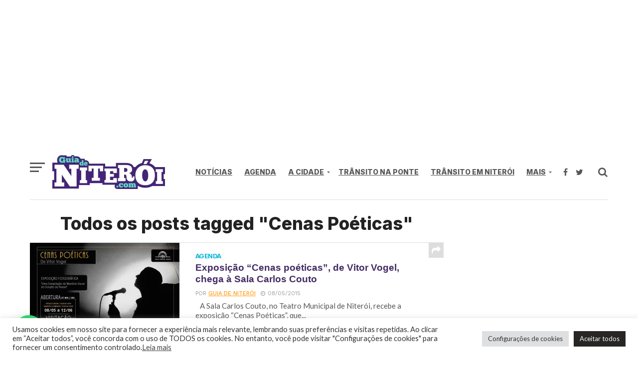

--- FILE ---
content_type: text/html; charset=UTF-8
request_url: https://www.guiadeniteroi.com/tag/cenas-poeticas/
body_size: 21248
content:
<!DOCTYPE html>
<html lang="pt-BR">
<head>
	<!-- Global site tag (gtag.js) - Google Analytics -->
<script async src="https://www.googletagmanager.com/gtag/js?id=UA-19180777-2"></script>
<script>
  window.dataLayer = window.dataLayer || [];
  function gtag(){dataLayer.push(arguments);}
  gtag('js', new Date());

  gtag('config', 'UA-19180777-2');
</script>
	
<script async custom-element="amp-auto-ads"
        src="https://cdn.ampproject.org/v0/amp-auto-ads-0.1.js">
</script>

<meta charset="UTF-8" >
<meta name="viewport" id="viewport" content="width=device-width, initial-scale=1.0, maximum-scale=1.0, minimum-scale=1.0, user-scalable=no" />
<link rel="shortcut icon" href="https://www.guiadeniteroi.com/wp-content/uploads/2021/05/fav-icon.gif" /><link rel="pingback" href="https://www.guiadeniteroi.com/xmlrpc.php" />
<meta property="og:image" content="https://www.guiadeniteroi.com/wp-content/uploads/2015/05/Cenas-Poeticas.jpg" />
<meta name="twitter:image" content="https://www.guiadeniteroi.com/wp-content/uploads/2015/05/Cenas-Poeticas.jpg" />
<meta property="og:description" content="Trânsito na ponte rio niteroi agora, Notícias, Agenda e mais" />
<script data-cfasync="false" type="text/javascript">var ewww_webp_supported=!1;function check_webp_feature(A,e){var w;e=void 0!==e?e:function(){},ewww_webp_supported?e(ewww_webp_supported):((w=new Image).onload=function(){ewww_webp_supported=0<w.width&&0<w.height,e&&e(ewww_webp_supported)},w.onerror=function(){e&&e(!1)},w.src="data:image/webp;base64,"+{alpha:"UklGRkoAAABXRUJQVlA4WAoAAAAQAAAAAAAAAAAAQUxQSAwAAAARBxAR/Q9ERP8DAABWUDggGAAAABQBAJ0BKgEAAQAAAP4AAA3AAP7mtQAAAA=="}[A])}check_webp_feature("alpha");</script><script data-cfasync="false" type="text/javascript">var Arrive=function(c,w){"use strict";if(c.MutationObserver&&"undefined"!=typeof HTMLElement){var r,a=0,u=(r=HTMLElement.prototype.matches||HTMLElement.prototype.webkitMatchesSelector||HTMLElement.prototype.mozMatchesSelector||HTMLElement.prototype.msMatchesSelector,{matchesSelector:function(e,t){return e instanceof HTMLElement&&r.call(e,t)},addMethod:function(e,t,r){var a=e[t];e[t]=function(){return r.length==arguments.length?r.apply(this,arguments):"function"==typeof a?a.apply(this,arguments):void 0}},callCallbacks:function(e,t){t&&t.options.onceOnly&&1==t.firedElems.length&&(e=[e[0]]);for(var r,a=0;r=e[a];a++)r&&r.callback&&r.callback.call(r.elem,r.elem);t&&t.options.onceOnly&&1==t.firedElems.length&&t.me.unbindEventWithSelectorAndCallback.call(t.target,t.selector,t.callback)},checkChildNodesRecursively:function(e,t,r,a){for(var i,n=0;i=e[n];n++)r(i,t,a)&&a.push({callback:t.callback,elem:i}),0<i.childNodes.length&&u.checkChildNodesRecursively(i.childNodes,t,r,a)},mergeArrays:function(e,t){var r,a={};for(r in e)e.hasOwnProperty(r)&&(a[r]=e[r]);for(r in t)t.hasOwnProperty(r)&&(a[r]=t[r]);return a},toElementsArray:function(e){return e=void 0!==e&&("number"!=typeof e.length||e===c)?[e]:e}}),e=(l.prototype.addEvent=function(e,t,r,a){a={target:e,selector:t,options:r,callback:a,firedElems:[]};return this._beforeAdding&&this._beforeAdding(a),this._eventsBucket.push(a),a},l.prototype.removeEvent=function(e){for(var t,r=this._eventsBucket.length-1;t=this._eventsBucket[r];r--)e(t)&&(this._beforeRemoving&&this._beforeRemoving(t),(t=this._eventsBucket.splice(r,1))&&t.length&&(t[0].callback=null))},l.prototype.beforeAdding=function(e){this._beforeAdding=e},l.prototype.beforeRemoving=function(e){this._beforeRemoving=e},l),t=function(i,n){var o=new e,l=this,s={fireOnAttributesModification:!1};return o.beforeAdding(function(t){var e=t.target;e!==c.document&&e!==c||(e=document.getElementsByTagName("html")[0]);var r=new MutationObserver(function(e){n.call(this,e,t)}),a=i(t.options);r.observe(e,a),t.observer=r,t.me=l}),o.beforeRemoving(function(e){e.observer.disconnect()}),this.bindEvent=function(e,t,r){t=u.mergeArrays(s,t);for(var a=u.toElementsArray(this),i=0;i<a.length;i++)o.addEvent(a[i],e,t,r)},this.unbindEvent=function(){var r=u.toElementsArray(this);o.removeEvent(function(e){for(var t=0;t<r.length;t++)if(this===w||e.target===r[t])return!0;return!1})},this.unbindEventWithSelectorOrCallback=function(r){var a=u.toElementsArray(this),i=r,e="function"==typeof r?function(e){for(var t=0;t<a.length;t++)if((this===w||e.target===a[t])&&e.callback===i)return!0;return!1}:function(e){for(var t=0;t<a.length;t++)if((this===w||e.target===a[t])&&e.selector===r)return!0;return!1};o.removeEvent(e)},this.unbindEventWithSelectorAndCallback=function(r,a){var i=u.toElementsArray(this);o.removeEvent(function(e){for(var t=0;t<i.length;t++)if((this===w||e.target===i[t])&&e.selector===r&&e.callback===a)return!0;return!1})},this},i=new function(){var s={fireOnAttributesModification:!1,onceOnly:!1,existing:!1};function n(e,t,r){return!(!u.matchesSelector(e,t.selector)||(e._id===w&&(e._id=a++),-1!=t.firedElems.indexOf(e._id)))&&(t.firedElems.push(e._id),!0)}var c=(i=new t(function(e){var t={attributes:!1,childList:!0,subtree:!0};return e.fireOnAttributesModification&&(t.attributes=!0),t},function(e,i){e.forEach(function(e){var t=e.addedNodes,r=e.target,a=[];null!==t&&0<t.length?u.checkChildNodesRecursively(t,i,n,a):"attributes"===e.type&&n(r,i)&&a.push({callback:i.callback,elem:r}),u.callCallbacks(a,i)})})).bindEvent;return i.bindEvent=function(e,t,r){t=void 0===r?(r=t,s):u.mergeArrays(s,t);var a=u.toElementsArray(this);if(t.existing){for(var i=[],n=0;n<a.length;n++)for(var o=a[n].querySelectorAll(e),l=0;l<o.length;l++)i.push({callback:r,elem:o[l]});if(t.onceOnly&&i.length)return r.call(i[0].elem,i[0].elem);setTimeout(u.callCallbacks,1,i)}c.call(this,e,t,r)},i},o=new function(){var a={};function i(e,t){return u.matchesSelector(e,t.selector)}var n=(o=new t(function(){return{childList:!0,subtree:!0}},function(e,r){e.forEach(function(e){var t=e.removedNodes,e=[];null!==t&&0<t.length&&u.checkChildNodesRecursively(t,r,i,e),u.callCallbacks(e,r)})})).bindEvent;return o.bindEvent=function(e,t,r){t=void 0===r?(r=t,a):u.mergeArrays(a,t),n.call(this,e,t,r)},o};d(HTMLElement.prototype),d(NodeList.prototype),d(HTMLCollection.prototype),d(HTMLDocument.prototype),d(Window.prototype);var n={};return s(i,n,"unbindAllArrive"),s(o,n,"unbindAllLeave"),n}function l(){this._eventsBucket=[],this._beforeAdding=null,this._beforeRemoving=null}function s(e,t,r){u.addMethod(t,r,e.unbindEvent),u.addMethod(t,r,e.unbindEventWithSelectorOrCallback),u.addMethod(t,r,e.unbindEventWithSelectorAndCallback)}function d(e){e.arrive=i.bindEvent,s(i,e,"unbindArrive"),e.leave=o.bindEvent,s(o,e,"unbindLeave")}}(window,void 0),ewww_webp_supported=!1;function check_webp_feature(e,t){var r;ewww_webp_supported?t(ewww_webp_supported):((r=new Image).onload=function(){ewww_webp_supported=0<r.width&&0<r.height,t(ewww_webp_supported)},r.onerror=function(){t(!1)},r.src="data:image/webp;base64,"+{alpha:"UklGRkoAAABXRUJQVlA4WAoAAAAQAAAAAAAAAAAAQUxQSAwAAAARBxAR/Q9ERP8DAABWUDggGAAAABQBAJ0BKgEAAQAAAP4AAA3AAP7mtQAAAA==",animation:"UklGRlIAAABXRUJQVlA4WAoAAAASAAAAAAAAAAAAQU5JTQYAAAD/////AABBTk1GJgAAAAAAAAAAAAAAAAAAAGQAAABWUDhMDQAAAC8AAAAQBxAREYiI/gcA"}[e])}function ewwwLoadImages(e){if(e){for(var t=document.querySelectorAll(".batch-image img, .image-wrapper a, .ngg-pro-masonry-item a, .ngg-galleria-offscreen-seo-wrapper a"),r=0,a=t.length;r<a;r++)ewwwAttr(t[r],"data-src",t[r].getAttribute("data-webp")),ewwwAttr(t[r],"data-thumbnail",t[r].getAttribute("data-webp-thumbnail"));for(var i=document.querySelectorAll(".rev_slider ul li"),r=0,a=i.length;r<a;r++){ewwwAttr(i[r],"data-thumb",i[r].getAttribute("data-webp-thumb"));for(var n=1;n<11;)ewwwAttr(i[r],"data-param"+n,i[r].getAttribute("data-webp-param"+n)),n++}for(r=0,a=(i=document.querySelectorAll(".rev_slider img")).length;r<a;r++)ewwwAttr(i[r],"data-lazyload",i[r].getAttribute("data-webp-lazyload"));for(var o=document.querySelectorAll("div.woocommerce-product-gallery__image"),r=0,a=o.length;r<a;r++)ewwwAttr(o[r],"data-thumb",o[r].getAttribute("data-webp-thumb"))}for(var l=document.querySelectorAll("video"),r=0,a=l.length;r<a;r++)ewwwAttr(l[r],"poster",e?l[r].getAttribute("data-poster-webp"):l[r].getAttribute("data-poster-image"));for(var s,c=document.querySelectorAll("img.ewww_webp_lazy_load"),r=0,a=c.length;r<a;r++)e&&(ewwwAttr(c[r],"data-lazy-srcset",c[r].getAttribute("data-lazy-srcset-webp")),ewwwAttr(c[r],"data-srcset",c[r].getAttribute("data-srcset-webp")),ewwwAttr(c[r],"data-lazy-src",c[r].getAttribute("data-lazy-src-webp")),ewwwAttr(c[r],"data-src",c[r].getAttribute("data-src-webp")),ewwwAttr(c[r],"data-orig-file",c[r].getAttribute("data-webp-orig-file")),ewwwAttr(c[r],"data-medium-file",c[r].getAttribute("data-webp-medium-file")),ewwwAttr(c[r],"data-large-file",c[r].getAttribute("data-webp-large-file")),null!=(s=c[r].getAttribute("srcset"))&&!1!==s&&s.includes("R0lGOD")&&ewwwAttr(c[r],"src",c[r].getAttribute("data-lazy-src-webp"))),c[r].className=c[r].className.replace(/\bewww_webp_lazy_load\b/,"");for(var w=document.querySelectorAll(".ewww_webp"),r=0,a=w.length;r<a;r++)e?(ewwwAttr(w[r],"srcset",w[r].getAttribute("data-srcset-webp")),ewwwAttr(w[r],"src",w[r].getAttribute("data-src-webp")),ewwwAttr(w[r],"data-orig-file",w[r].getAttribute("data-webp-orig-file")),ewwwAttr(w[r],"data-medium-file",w[r].getAttribute("data-webp-medium-file")),ewwwAttr(w[r],"data-large-file",w[r].getAttribute("data-webp-large-file")),ewwwAttr(w[r],"data-large_image",w[r].getAttribute("data-webp-large_image")),ewwwAttr(w[r],"data-src",w[r].getAttribute("data-webp-src"))):(ewwwAttr(w[r],"srcset",w[r].getAttribute("data-srcset-img")),ewwwAttr(w[r],"src",w[r].getAttribute("data-src-img"))),w[r].className=w[r].className.replace(/\bewww_webp\b/,"ewww_webp_loaded");window.jQuery&&jQuery.fn.isotope&&jQuery.fn.imagesLoaded&&(jQuery(".fusion-posts-container-infinite").imagesLoaded(function(){jQuery(".fusion-posts-container-infinite").hasClass("isotope")&&jQuery(".fusion-posts-container-infinite").isotope()}),jQuery(".fusion-portfolio:not(.fusion-recent-works) .fusion-portfolio-wrapper").imagesLoaded(function(){jQuery(".fusion-portfolio:not(.fusion-recent-works) .fusion-portfolio-wrapper").isotope()}))}function ewwwWebPInit(e){ewwwLoadImages(e),ewwwNggLoadGalleries(e),document.arrive(".ewww_webp",function(){ewwwLoadImages(e)}),document.arrive(".ewww_webp_lazy_load",function(){ewwwLoadImages(e)}),document.arrive("videos",function(){ewwwLoadImages(e)}),"loading"==document.readyState?document.addEventListener("DOMContentLoaded",ewwwJSONParserInit):("undefined"!=typeof galleries&&ewwwNggParseGalleries(e),ewwwWooParseVariations(e))}function ewwwAttr(e,t,r){null!=r&&!1!==r&&e.setAttribute(t,r)}function ewwwJSONParserInit(){"undefined"!=typeof galleries&&check_webp_feature("alpha",ewwwNggParseGalleries),check_webp_feature("alpha",ewwwWooParseVariations)}function ewwwWooParseVariations(e){if(e)for(var t=document.querySelectorAll("form.variations_form"),r=0,a=t.length;r<a;r++){var i=t[r].getAttribute("data-product_variations"),n=!1;try{for(var o in i=JSON.parse(i))void 0!==i[o]&&void 0!==i[o].image&&(void 0!==i[o].image.src_webp&&(i[o].image.src=i[o].image.src_webp,n=!0),void 0!==i[o].image.srcset_webp&&(i[o].image.srcset=i[o].image.srcset_webp,n=!0),void 0!==i[o].image.full_src_webp&&(i[o].image.full_src=i[o].image.full_src_webp,n=!0),void 0!==i[o].image.gallery_thumbnail_src_webp&&(i[o].image.gallery_thumbnail_src=i[o].image.gallery_thumbnail_src_webp,n=!0),void 0!==i[o].image.thumb_src_webp&&(i[o].image.thumb_src=i[o].image.thumb_src_webp,n=!0));n&&ewwwAttr(t[r],"data-product_variations",JSON.stringify(i))}catch(e){}}}function ewwwNggParseGalleries(e){if(e)for(var t in galleries){var r=galleries[t];galleries[t].images_list=ewwwNggParseImageList(r.images_list)}}function ewwwNggLoadGalleries(e){e&&document.addEventListener("ngg.galleria.themeadded",function(e,t){window.ngg_galleria._create_backup=window.ngg_galleria.create,window.ngg_galleria.create=function(e,t){var r=$(e).data("id");return galleries["gallery_"+r].images_list=ewwwNggParseImageList(galleries["gallery_"+r].images_list),window.ngg_galleria._create_backup(e,t)}})}function ewwwNggParseImageList(e){for(var t in e){var r=e[t];if(void 0!==r["image-webp"]&&(e[t].image=r["image-webp"],delete e[t]["image-webp"]),void 0!==r["thumb-webp"]&&(e[t].thumb=r["thumb-webp"],delete e[t]["thumb-webp"]),void 0!==r.full_image_webp&&(e[t].full_image=r.full_image_webp,delete e[t].full_image_webp),void 0!==r.srcsets)for(var a in r.srcsets)nggSrcset=r.srcsets[a],void 0!==r.srcsets[a+"-webp"]&&(e[t].srcsets[a]=r.srcsets[a+"-webp"],delete e[t].srcsets[a+"-webp"]);if(void 0!==r.full_srcsets)for(var i in r.full_srcsets)nggFSrcset=r.full_srcsets[i],void 0!==r.full_srcsets[i+"-webp"]&&(e[t].full_srcsets[i]=r.full_srcsets[i+"-webp"],delete e[t].full_srcsets[i+"-webp"])}return e}check_webp_feature("alpha",ewwwWebPInit);</script><title>Cenas Poéticas &#8211; Guia de Niterói</title>
<meta name='robots' content='max-image-preview:large, max-snippet:-1, max-video-preview:-1' />
<link rel='dns-prefetch' href='//www.googletagmanager.com' />
<link rel='dns-prefetch' href='//fonts.googleapis.com' />
<link rel='dns-prefetch' href='//s.w.org' />
<link rel='dns-prefetch' href='//pagead2.googlesyndication.com' />
<link rel="alternate" type="application/rss+xml" title="Feed para Guia de Niterói &raquo;" href="https://www.guiadeniteroi.com/feed/" />
<link rel="alternate" type="application/rss+xml" title="Feed de comentários para Guia de Niterói &raquo;" href="https://www.guiadeniteroi.com/comments/feed/" />
<link rel="alternate" type="application/rss+xml" title="Feed de tag para Guia de Niterói &raquo; Cenas Poéticas" href="https://www.guiadeniteroi.com/tag/cenas-poeticas/feed/" />
		<script type="text/javascript">
			window._wpemojiSettings = {"baseUrl":"https:\/\/s.w.org\/images\/core\/emoji\/13.0.1\/72x72\/","ext":".png","svgUrl":"https:\/\/s.w.org\/images\/core\/emoji\/13.0.1\/svg\/","svgExt":".svg","source":{"concatemoji":"https:\/\/www.guiadeniteroi.com\/wp-includes\/js\/wp-emoji-release.min.js?ver=5.7.14"}};
			!function(e,a,t){var n,r,o,i=a.createElement("canvas"),p=i.getContext&&i.getContext("2d");function s(e,t){var a=String.fromCharCode;p.clearRect(0,0,i.width,i.height),p.fillText(a.apply(this,e),0,0);e=i.toDataURL();return p.clearRect(0,0,i.width,i.height),p.fillText(a.apply(this,t),0,0),e===i.toDataURL()}function c(e){var t=a.createElement("script");t.src=e,t.defer=t.type="text/javascript",a.getElementsByTagName("head")[0].appendChild(t)}for(o=Array("flag","emoji"),t.supports={everything:!0,everythingExceptFlag:!0},r=0;r<o.length;r++)t.supports[o[r]]=function(e){if(!p||!p.fillText)return!1;switch(p.textBaseline="top",p.font="600 32px Arial",e){case"flag":return s([127987,65039,8205,9895,65039],[127987,65039,8203,9895,65039])?!1:!s([55356,56826,55356,56819],[55356,56826,8203,55356,56819])&&!s([55356,57332,56128,56423,56128,56418,56128,56421,56128,56430,56128,56423,56128,56447],[55356,57332,8203,56128,56423,8203,56128,56418,8203,56128,56421,8203,56128,56430,8203,56128,56423,8203,56128,56447]);case"emoji":return!s([55357,56424,8205,55356,57212],[55357,56424,8203,55356,57212])}return!1}(o[r]),t.supports.everything=t.supports.everything&&t.supports[o[r]],"flag"!==o[r]&&(t.supports.everythingExceptFlag=t.supports.everythingExceptFlag&&t.supports[o[r]]);t.supports.everythingExceptFlag=t.supports.everythingExceptFlag&&!t.supports.flag,t.DOMReady=!1,t.readyCallback=function(){t.DOMReady=!0},t.supports.everything||(n=function(){t.readyCallback()},a.addEventListener?(a.addEventListener("DOMContentLoaded",n,!1),e.addEventListener("load",n,!1)):(e.attachEvent("onload",n),a.attachEvent("onreadystatechange",function(){"complete"===a.readyState&&t.readyCallback()})),(n=t.source||{}).concatemoji?c(n.concatemoji):n.wpemoji&&n.twemoji&&(c(n.twemoji),c(n.wpemoji)))}(window,document,window._wpemojiSettings);
		</script>
		<style type="text/css">
img.wp-smiley,
img.emoji {
	display: inline !important;
	border: none !important;
	box-shadow: none !important;
	height: 1em !important;
	width: 1em !important;
	margin: 0 .07em !important;
	vertical-align: -0.1em !important;
	background: none !important;
	padding: 0 !important;
}
</style>
	<link rel='stylesheet' id='wp-block-library-css'  href='https://www.guiadeniteroi.com/wp-includes/css/dist/block-library/style.min.css?ver=5.7.14' type='text/css' media='all' />
<link rel='stylesheet' id='cookie-law-info-css'  href='https://www.guiadeniteroi.com/wp-content/plugins/cookie-law-info/legacy/public/css/cookie-law-info-public.css?ver=3.3.6' type='text/css' media='all' />
<link rel='stylesheet' id='cookie-law-info-gdpr-css'  href='https://www.guiadeniteroi.com/wp-content/plugins/cookie-law-info/legacy/public/css/cookie-law-info-gdpr.css?ver=3.3.6' type='text/css' media='all' />
<link rel='stylesheet' id='ctf_styles-css'  href='https://www.guiadeniteroi.com/wp-content/plugins/custom-twitter-feeds/css/ctf-styles.min.css?ver=2.3.1' type='text/css' media='all' />
<link rel='stylesheet' id='sigijh-front_css-css'  href='https://www.guiadeniteroi.com/wp-content/plugins/just-highlight/css/style.css?ver=5.7.14' type='text/css' media='all' />
<link rel='stylesheet' id='mvp-custom-style-css'  href='https://www.guiadeniteroi.com/wp-content/themes/click-mag/style.css?ver=5.7.14' type='text/css' media='all' />
<style id='mvp-custom-style-inline-css' type='text/css'>


#mvp-wallpaper {
	background: url() no-repeat 50% 0;
	}

a,
a:visited,
.post-info-name a,
.woocommerce .woocommerce-breadcrumb a {
	color: #575757;
	}

a:hover,
nav.mvp-fly-nav-menu ul li a:hover,
.mvp-feat1-story-text h2:hover,
.mvp-feat2-sub-text h2:hover,
.mvp-feat3-text h2:hover,
.mvp-main-blog-text h2:hover,
.mvp-trend-widget-text h2:hover,
.mvp-related-text a:hover,
ul.mvp-post-soc-list li.mvp-post-soc-comm:hover,
span.mvp-author-box-soc:hover,
.woocommerce .woocommerce-breadcrumb a:hover,
h3.mvp-authors-list-head a:hover,
.mvp-authors-widget-wrap span.mvp-main-blog-cat:hover,
.mvp-wide-widget-text h2:hover,
.mvp-side-widget a:hover,
.mvp-blog-col-text h2:hover,
#mvp-nav-menu ul li ul.mvp-mega-list li a:hover {
	color: #02c9b1 !important;
	}

.mvp-fly-top:hover,
span.mvp-feat1-main-cat,
span.mvp-feat2-sub-cat,
span.mvp-feat3-cat,
span.mvp-blog-col-cat,
span.mvp-feat2-main-cat,
.mvp-trend-widget-img:after,
.mvp-feat-vid-but,
.mvp-feat-gal-but,
span.mvp-post-cat,
.mvp-prev-next-text a,
.mvp-prev-next-text a:visited,
.mvp-prev-next-text a:hover,
#mvp-comments-button a,
#mvp-comments-button span.mvp-comment-but-text,
a.mvp-inf-more-but:hover,
.mvp-side-widget .mvp-tag-cloud a:hover,
span.mvp-ad-rel-but {
	background: #381366;
	}

.mvp-fly-top:hover {
	border: 1px solid #381366;
	}

h4.mvp-post-header {
	border-top: 1px solid #381366;
	}

.woocommerce .widget_price_filter .ui-slider .ui-slider-range,
.woocommerce .widget_price_filter .ui-slider .ui-slider-handle,
.woocommerce span.onsale,
.woocommerce #respond input#submit.alt,
.woocommerce a.button.alt,
.woocommerce button.button.alt,
.woocommerce input.button.alt,
.woocommerce #respond input#submit.alt:hover,
.woocommerce a.button.alt:hover,
.woocommerce button.button.alt:hover,
.woocommerce input.button.alt:hover {
	background-color: #381366;
	}

nav.mvp-fly-nav-menu ul li.menu-item-has-children:after,
span.mvp-blog-cat,
span.mvp-main-blog-cat,
h4.mvp-side-widget-head,
h4.mvp-post-bot-head,
#mvp-comments-button span.mvp-comment-but-text,
span.mvp-post-header,
.woocommerce .star-rating span:before,
span.mvp-related-head {
	color: #381366;
	}

#mvp-nav-wrap,
.mvp-main-nav-cont {
	background: #ffffff;
	}

#mvp-nav-menu ul li a,
span.mvp-nav-search-but,
span.mvp-nav-soc-but {
	color: #575757;
	}

.mvp-fly-but-wrap span,
.mvp-search-but-wrap span {
	background: #575757;
	}

#mvp-nav-menu ul li.menu-item-has-children ul.sub-menu li a:after,
#mvp-nav-menu ul li.menu-item-has-children ul.sub-menu li ul.sub-menu li a:after,
#mvp-nav-menu ul li.menu-item-has-children ul.sub-menu li ul.sub-menu li ul.sub-menu li a:after,
#mvp-nav-menu ul li.menu-item-has-children ul.mvp-mega-list li a:after,
#mvp-nav-menu ul li.menu-item-has-children a:after {
	border-color: #575757 transparent transparent transparent;
	}

#mvp-nav-menu ul li:hover a,
span.mvp-nav-search-but:hover,
span.mvp-nav-soc-but:hover {
	color: #784d11 !important;
	}

#mvp-nav-menu ul li.menu-item-has-children:hover a:after {
	border-color: #784d11 transparent transparent transparent !important;
	}

.mvp-feat1-story-text h2,
.mvp-feat2-sub-text h2,
.mvp-feat1-trend-text h2,
.mvp-feat3-text h2,
.mvp-blog-col-text h2,
.mvp-main-blog-text h2,
.mvp-trend-widget-text h2,
.mvp-wide-widget-text h2,
.mvp-related-text a {
	color: #442b64;
	}

#mvp-content-main,
.rwp-summary,
.rwp-u-review__comment {
	font-family: 'Inter', serif;
	}

#mvp-nav-menu ul li a,
nav.mvp-fly-nav-menu ul li a,
#mvp-foot-nav ul.menu li a {
	font-family: 'Inter', sans-serif;
	}

.mvp-feat2-main-title h2,
h1.mvp-post-title,
#mvp-nav-soc-title h4 {
	font-family: 'Inter', sans-serif;
	}

.mvp-feat1-story-text h2,
.mvp-feat2-sub-text h2,
.mvp-feat1-trend-text h2,
.mvp-feat3-text h2,
.mvp-blog-col-text h2,
.mvp-main-blog-text h2,
.mvp-trend-widget-text h2,
.mvp-wide-widget-text h2,
.mvp-related-text a,
.mvp-prev-next-text a,
.mvp-prev-next-text a:visited,
.mvp-prev-next-text a:hover,
#mvp-404 h1,
h1.mvp-author-top-head,
#mvp-nav-menu ul li ul.mvp-mega-list li a,
#mvp-content-main blockquote p,
#woo-content h1.page-title,
.woocommerce div.product .product_title,
.woocommerce ul.products li.product h3,
.mvp-authors-list-posts a,
.mvp-side-widget a {
	font-family: 'Inter', sans-serif;
	}

span.mvp-feat1-main-cat,
span.mvp-feat2-sub-cat,
span.mvp-blog-col-cat,
span.mvp-blog-cat,
h4.mvp-main-blog-head,
h1.mvp-main-blog-head,
span.mvp-main-blog-cat,
h4.mvp-side-widget-head,
span.mvp-post-cat,
h4.mvp-post-bot-head,
span.mvp-post-header,
h1.mvp-arch-head,
h4.mvp-arch-head,
.woocommerce ul.product_list_widget span.product-title,
.woocommerce ul.product_list_widget li a,
.woocommerce #reviews #comments ol.commentlist li .comment-text p.meta,
.woocommerce .related h2,
.woocommerce div.product .woocommerce-tabs .panel h2,
.woocommerce div.product .product_title,
#mvp-content-main h1,
#mvp-content-main h2,
#mvp-content-main h3,
#mvp-content-main h4,
#mvp-content-main h5,
#mvp-content-main h6,
#woo-content h1.page-title,
.woocommerce .woocommerce-breadcrumb,
h3.mvp-authors-list-head a,
span.mvp-authors-list-post-head {
	font-family: 'Inter', sans-serif;
	}

		

	#mvp-ad-rel-wrap {
		display: none;
		}
		

	.category #mvp-main-content-wrap {
		padding-top: 30px;
		}
		

 	@media screen and (max-width: 479px)
.mvp-feat2-sub-text h2 {
    font-size: .9rem;
}
		
</style>
<link rel='stylesheet' id='mvp-reset-css'  href='https://www.guiadeniteroi.com/wp-content/themes/click-mag/css/reset.css?ver=5.7.14' type='text/css' media='all' />
<link rel='stylesheet' id='fontawesome-css'  href='https://www.guiadeniteroi.com/wp-content/themes/click-mag/font-awesome/css/font-awesome.css?ver=5.7.14' type='text/css' media='all' />
<link rel='stylesheet' id='mvp-fonts-css'  href='//fonts.googleapis.com/css?family=Oswald%3A300%2C400%2C700%7CMerriweather%3A300%2C400%2C700%2C900%7CQuicksand%3A400%7CLato%3A300%2C400%2C700%7CPassion+One%3A400%2C700%7CWork+Sans%3A200%2C300%2C400%2C500%2C600%2C700%2C800%2C900%7CMontserrat%3A400%2C700%7COpen+Sans+Condensed%3A300%2C700%7COpen+Sans%3A400%2C700%2C800%7CInter%3A100%2C200%2C300%2C400%2C500%2C600%2C700%2C800%2C900%7CInter%3A100%2C200%2C300%2C400%2C500%2C600%2C700%2C800%2C900%7CInter%3A100%2C200%2C300%2C400%2C500%2C600%2C700%2C800%2C900%7CInter%3A100%2C200%2C300%2C400%2C500%2C600%2C700%2C800%2C900%7CInter%3A100%2C200%2C300%2C400%2C500%2C600%2C700%2C800%2C900&#038;subset=latin%2Clatin-ext%2Ccyrillic%2Ccyrillic-ext%2Cgreek-ext%2Cgreek%2Cvietnamese&#038;ver=1.0.0' type='text/css' media='all' />
<link rel='stylesheet' id='mvp-media-queries-css'  href='https://www.guiadeniteroi.com/wp-content/themes/click-mag/css/media-queries.css?ver=5.7.14' type='text/css' media='all' />
<link rel='stylesheet' id='joinchat-css'  href='https://www.guiadeniteroi.com/wp-content/plugins/creame-whatsapp-me/public/css/joinchat-btn.min.css?ver=5.1.5' type='text/css' media='all' />
<style id='joinchat-inline-css' type='text/css'>
.joinchat{--red:37;--green:211;--blue:102;--bw:100}
</style>
<link rel='stylesheet' id='heateor_sss_frontend_css-css'  href='https://www.guiadeniteroi.com/wp-content/plugins/sassy-social-share/public/css/sassy-social-share-public.css?ver=3.3.63' type='text/css' media='all' />
<style id='heateor_sss_frontend_css-inline-css' type='text/css'>
.heateor_sss_button_instagram span.heateor_sss_svg,a.heateor_sss_instagram span.heateor_sss_svg{background:radial-gradient(circle at 30% 107%,#fdf497 0,#fdf497 5%,#fd5949 45%,#d6249f 60%,#285aeb 90%)}.heateor_sss_horizontal_sharing .heateor_sss_svg,.heateor_sss_standard_follow_icons_container .heateor_sss_svg{color:#fff;border-width:0px;border-style:solid;border-color:transparent}.heateor_sss_horizontal_sharing .heateorSssTCBackground{color:#666}.heateor_sss_horizontal_sharing span.heateor_sss_svg:hover,.heateor_sss_standard_follow_icons_container span.heateor_sss_svg:hover{border-color:transparent;}.heateor_sss_vertical_sharing span.heateor_sss_svg,.heateor_sss_floating_follow_icons_container span.heateor_sss_svg{color:#fff;border-width:0px;border-style:solid;border-color:transparent;}.heateor_sss_vertical_sharing .heateorSssTCBackground{color:#666;}.heateor_sss_vertical_sharing span.heateor_sss_svg:hover,.heateor_sss_floating_follow_icons_container span.heateor_sss_svg:hover{border-color:transparent;}@media screen and (max-width:783px) {.heateor_sss_vertical_sharing{display:none!important}}
</style>
<script type='text/javascript' src='https://www.guiadeniteroi.com/wp-includes/js/jquery/jquery.min.js?ver=3.5.1' id='jquery-core-js'></script>
<script type='text/javascript' src='https://www.guiadeniteroi.com/wp-includes/js/jquery/jquery-migrate.min.js?ver=3.3.2' id='jquery-migrate-js'></script>
<script type='text/javascript' id='cookie-law-info-js-extra'>
/* <![CDATA[ */
var Cli_Data = {"nn_cookie_ids":[],"cookielist":[],"non_necessary_cookies":[],"ccpaEnabled":"","ccpaRegionBased":"","ccpaBarEnabled":"","strictlyEnabled":["necessary","obligatoire"],"ccpaType":"gdpr","js_blocking":"","custom_integration":"","triggerDomRefresh":"","secure_cookies":""};
var cli_cookiebar_settings = {"animate_speed_hide":"500","animate_speed_show":"500","background":"#FFF","border":"#b1a6a6c2","border_on":"","button_1_button_colour":"#0a0101","button_1_button_hover":"#080101","button_1_link_colour":"#fff","button_1_as_button":"1","button_1_new_win":"","button_2_button_colour":"#333","button_2_button_hover":"#292929","button_2_link_colour":"#444","button_2_as_button":"","button_2_hidebar":"","button_3_button_colour":"#dedfe0","button_3_button_hover":"#b2b2b3","button_3_link_colour":"#333333","button_3_as_button":"1","button_3_new_win":"","button_4_button_colour":"#dedfe0","button_4_button_hover":"#b2b2b3","button_4_link_colour":"#333333","button_4_as_button":"1","button_7_button_colour":"#282525","button_7_button_hover":"#201e1e","button_7_link_colour":"#fff","button_7_as_button":"1","button_7_new_win":"","font_family":"inherit","header_fix":"","notify_animate_hide":"1","notify_animate_show":"","notify_div_id":"#cookie-law-info-bar","notify_position_horizontal":"right","notify_position_vertical":"bottom","scroll_close":"","scroll_close_reload":"","accept_close_reload":"","reject_close_reload":"","showagain_tab":"","showagain_background":"#fff","showagain_border":"#000","showagain_div_id":"#cookie-law-info-again","showagain_x_position":"100px","text":"#333333","show_once_yn":"","show_once":"10000","logging_on":"","as_popup":"","popup_overlay":"1","bar_heading_text":"","cookie_bar_as":"banner","popup_showagain_position":"bottom-right","widget_position":"left"};
var log_object = {"ajax_url":"https:\/\/www.guiadeniteroi.com\/wp-admin\/admin-ajax.php"};
/* ]]> */
</script>
<script type='text/javascript' src='https://www.guiadeniteroi.com/wp-content/plugins/cookie-law-info/legacy/public/js/cookie-law-info-public.js?ver=3.3.6' id='cookie-law-info-js'></script>

<!-- Google tag (gtag.js) snippet added by Site Kit -->

<!-- Snippet do Google Analytics adicionado pelo Site Kit -->
<script type='text/javascript' src='https://www.googletagmanager.com/gtag/js?id=G-MHK1XZ41LQ' id='google_gtagjs-js' async></script>
<script type='text/javascript' id='google_gtagjs-js-after'>
window.dataLayer = window.dataLayer || [];function gtag(){dataLayer.push(arguments);}
gtag("set","linker",{"domains":["www.guiadeniteroi.com"]});
gtag("js", new Date());
gtag("set", "developer_id.dZTNiMT", true);
gtag("config", "G-MHK1XZ41LQ");
</script>

<!-- End Google tag (gtag.js) snippet added by Site Kit -->
<link rel="https://api.w.org/" href="https://www.guiadeniteroi.com/wp-json/" /><link rel="alternate" type="application/json" href="https://www.guiadeniteroi.com/wp-json/wp/v2/tags/4171" /><link rel="EditURI" type="application/rsd+xml" title="RSD" href="https://www.guiadeniteroi.com/xmlrpc.php?rsd" />
<link rel="wlwmanifest" type="application/wlwmanifest+xml" href="https://www.guiadeniteroi.com/wp-includes/wlwmanifest.xml" /> 
<meta name="generator" content="WordPress 5.7.14" />
		<script type="text/javascript">
			//<![CDATA[
			var show_msg = '';
			if (show_msg !== '0') {
				var options = {view_src: "View Source is disabled!", inspect_elem: "Inspect Element is disabled!", right_click: "Right click is disabled!", copy_cut_paste_content: "Cut/Copy/Paste is disabled!", image_drop: "Image Drag-n-Drop is disabled!" }
			} else {
				var options = '';
			}

         	function nocontextmenu(e) { return false; }
         	document.oncontextmenu = nocontextmenu;
         	document.ondragstart = function() { return false;}

			document.onmousedown = function (event) {
				event = (event || window.event);
				if (event.keyCode === 123) {
					if (show_msg !== '0') {show_toast('inspect_elem');}
					return false;
				}
			}
			document.onkeydown = function (event) {
				event = (event || window.event);
				//alert(event.keyCode);   return false;
				if (event.keyCode === 123 ||
						event.ctrlKey && event.shiftKey && event.keyCode === 73 ||
						event.ctrlKey && event.shiftKey && event.keyCode === 75) {
					if (show_msg !== '0') {show_toast('inspect_elem');}
					return false;
				}
				if (event.ctrlKey && event.keyCode === 85) {
					if (show_msg !== '0') {show_toast('view_src');}
					return false;
				}
			}
			function addMultiEventListener(element, eventNames, listener) {
				var events = eventNames.split(' ');
				for (var i = 0, iLen = events.length; i < iLen; i++) {
					element.addEventListener(events[i], function (e) {
						e.preventDefault();
						if (show_msg !== '0') {
							show_toast(listener);
						}
					});
				}
			}
			addMultiEventListener(document, 'contextmenu', 'right_click');
			addMultiEventListener(document, 'cut copy paste print', 'copy_cut_paste_content');
			addMultiEventListener(document, 'drag drop', 'image_drop');
			function show_toast(text) {
				var x = document.getElementById("amm_drcfw_toast_msg");
				x.innerHTML = eval('options.' + text);
				x.className = "show";
				setTimeout(function () {
					x.className = x.className.replace("show", "")
				}, 3000);
			}
		//]]>
		</script>
		<style type="text/css">body * :not(input):not(textarea){user-select:none !important; -webkit-touch-callout: none !important;  -webkit-user-select: none !important; -moz-user-select:none !important; -khtml-user-select:none !important; -ms-user-select: none !important;}#amm_drcfw_toast_msg{visibility:hidden;min-width:250px;margin-left:-125px;background-color:#333;color:#fff;text-align:center;border-radius:2px;padding:16px;position:fixed;z-index:999;left:50%;bottom:30px;font-size:17px}#amm_drcfw_toast_msg.show{visibility:visible;-webkit-animation:fadein .5s,fadeout .5s 2.5s;animation:fadein .5s,fadeout .5s 2.5s}@-webkit-keyframes fadein{from{bottom:0;opacity:0}to{bottom:30px;opacity:1}}@keyframes fadein{from{bottom:0;opacity:0}to{bottom:30px;opacity:1}}@-webkit-keyframes fadeout{from{bottom:30px;opacity:1}to{bottom:0;opacity:0}}@keyframes fadeout{from{bottom:30px;opacity:1}to{bottom:0;opacity:0}}</style>
		<meta name="generator" content="Site Kit by Google 1.127.0" />
<!-- Metatags do Google AdSense adicionado pelo Site Kit -->
<meta name="google-adsense-platform-account" content="ca-host-pub-2644536267352236">
<meta name="google-adsense-platform-domain" content="sitekit.withgoogle.com">
<!-- Fim das metatags do Google AdSense adicionado pelo Site Kit -->

<!-- Meta Pixel Code -->
<script type='text/javascript'>
!function(f,b,e,v,n,t,s){if(f.fbq)return;n=f.fbq=function(){n.callMethod?
n.callMethod.apply(n,arguments):n.queue.push(arguments)};if(!f._fbq)f._fbq=n;
n.push=n;n.loaded=!0;n.version='2.0';n.queue=[];t=b.createElement(e);t.async=!0;
t.src=v;s=b.getElementsByTagName(e)[0];s.parentNode.insertBefore(t,s)}(window,
document,'script','https://connect.facebook.net/en_US/fbevents.js?v=next');
</script>
<!-- End Meta Pixel Code -->

      <script type='text/javascript'>
        var url = window.location.origin + '?ob=open-bridge';
        fbq('set', 'openbridge', '1574963056095899', url);
      </script>
    <script type='text/javascript'>fbq('init', '1574963056095899', {}, {
    "agent": "wordpress-5.7.14-3.0.16"
})</script><script type='text/javascript'>
    fbq('track', 'PageView', []);
  </script>
<!-- Meta Pixel Code -->
<noscript>
<img height="1" width="1" style="display:none" alt="fbpx"
src="https://www.facebook.com/tr?id=1574963056095899&ev=PageView&noscript=1" />
</noscript>
<!-- End Meta Pixel Code -->
<link rel="canonical" href="https://www.guiadeniteroi.com/tag/cenas-poeticas/" />
<meta property="og:title" content="Cenas Poéticas &#8211; Guia de Niterói">
<meta property="og:type" content="website">
<meta property="og:url" content="https://www.guiadeniteroi.com/tag/cenas-poeticas/">
<meta property="og:locale" content="pt_BR">
<meta property="og:site_name" content="Guia de Niterói">
<meta name="twitter:card" content="summary_large_image">
<noscript><style>.lazyload[data-src]{display:none !important;}</style></noscript><style>.lazyload{background-image:none !important;}.lazyload:before{background-image:none !important;}</style><style>.wp-block-gallery.is-cropped .blocks-gallery-item picture{height:100%;width:100%;}</style>
<!-- Snippet do Google Adsense adicionado pelo Site Kit -->
<script async="async" src="https://pagead2.googlesyndication.com/pagead/js/adsbygoogle.js?client=ca-pub-0287865965991241&amp;host=ca-host-pub-2644536267352236" crossorigin="anonymous" type="text/javascript"></script>

<!-- Finalizar o snippet do Google Adsense adicionado pelo Site Kit -->

<!-- Snippet do Gerenciador de Tags do Google adicionado pelo Site Kit -->
<script type="text/javascript">
			( function( w, d, s, l, i ) {
				w[l] = w[l] || [];
				w[l].push( {'gtm.start': new Date().getTime(), event: 'gtm.js'} );
				var f = d.getElementsByTagName( s )[0],
					j = d.createElement( s ), dl = l != 'dataLayer' ? '&l=' + l : '';
				j.async = true;
				j.src = 'https://www.googletagmanager.com/gtm.js?id=' + i + dl;
				f.parentNode.insertBefore( j, f );
			} )( window, document, 'script', 'dataLayer', 'GTM-P8T5T3S' );
			
</script>

<!-- Finalizar o snippet do Gerenciador de Tags do Google adicionado pelo Site Kit -->
		<style type="text/css" id="wp-custom-css">
			#mvp-nav-menu ul {
	width: 640px;
	font-weight: 700;
	} 

#mvp-logo-nav
{
    margin: 3px 2px 1px 15px;
}

 
#mvp-nav-wrap
{
        height: 80px;
	     
}

#mvp-nav-right-wrap
{
         padding-top: 10px;
   
}


.mvp-feat2-main-title h2.mvp-stand-title {
    font-size: 2.0rem;
    line-height: 125%;
}

@media (max-width: 500px)
{
	.mvp-feat2-main-title h2.mvp-stand-title {
    font-size: 1.1rem;
    line-height: 125%;
		
}

@media (max-width: 500px)
{
	
#mvp-content-main blockquote p {
	color: #555;
	font-size: 1.25rem;
	font-weight: 500;
	line-height: 130%;
	margin: 30px 20px 20px 30px;
	width: 80%;
	}
}
}

#mvp-nav-menu
{
    max-width: 100%;
}

#mvp-nav-menu ul li ul.sub-menu
{
    z-index: 1;
    transition: none;
}



#mvp-fly-menu-wrap
{
    top:100px;
}

#mvp-fly-logo
{
    margin-top: 10px;
}

#mvp-nav-wrap.mvp-fixed #mvp-logo-nav
{
    margin: 15px 20px 0;
    height: 40px;
}

#mvp-nav-wrap.mvp-fixed #mvp-logo-nav a img
{
    height: 100%;
    width: auto;
}
		</style>
		</head>
<body class="archive tag tag-cenas-poeticas tag-4171 wp-embed-responsive">
<script data-cfasync="false">if(ewww_webp_supported){document.body.classList.add("webp-support");}</script>
	
	<amp-auto-ads type="adsense"
        data-ad-client="ca-pub-0287865965991241">
</amp-auto-ads>
	
	<div id="mvp-fly-wrap">
	<div id="mvp-fly-menu-top" class="left relative">
		<div class="mvp-fly-top-out left relative">
			<div class="mvp-fly-top-in">
				<div id="mvp-fly-logo" class="left relative">
											<a href="https://www.guiadeniteroi.com/"><img src="[data-uri]" alt="Guia de Niterói" data-rjs="2" data-src="https://www.guiadeniteroi.com/wp-content/webp-express/webp-images/uploads/2021/05/logo-guia-2021copy-9.png.webp" decoding="async" class="lazyload" width="227" height="80" /><noscript><img src="https://www.guiadeniteroi.com/wp-content/webp-express/webp-images/uploads/2021/05/logo-guia-2021copy-9.png.webp" alt="Guia de Niterói" data-rjs="2" data-eio="l" /></noscript></a>
									</div><!--mvp-fly-logo-->
			</div><!--mvp-fly-top-in-->
			<div class="mvp-fly-but-wrap mvp-fly-but-menu mvp-fly-but-click">
				<span></span>
				<span></span>
				<span></span>
				<span></span>
			</div><!--mvp-fly-but-wrap-->
		</div><!--mvp-fly-top-out-->
	</div><!--mvp-fly-menu-top-->
	<div id="mvp-fly-menu-wrap">
		<nav class="mvp-fly-nav-menu left relative">
			<div class="menu-menu-container"><ul id="menu-menu" class="menu"><li id="menu-item-40567" class="menu-item menu-item-type-taxonomy menu-item-object-category menu-item-40567"><a href="https://www.guiadeniteroi.com/categorias/noticias/">Notícias</a></li>
<li id="menu-item-23594" class="menu-item menu-item-type-taxonomy menu-item-object-category menu-item-23594"><a href="https://www.guiadeniteroi.com/categorias/agenda/">Agenda</a></li>
<li id="menu-item-23614" class="menu-item menu-item-type-custom menu-item-object-custom menu-item-has-children menu-item-23614"><a href="#">A Cidade</a>
<ul class="sub-menu">
	<li id="menu-item-23652" class="menu-item menu-item-type-post_type menu-item-object-page menu-item-has-children menu-item-23652"><a href="https://www.guiadeniteroi.com/praias-de-niteroi/">Praias de Niterói</a>
	<ul class="sub-menu">
		<li id="menu-item-23639" class="menu-item menu-item-type-post_type menu-item-object-page menu-item-23639"><a href="https://www.guiadeniteroi.com/praias-de-niteroi/praia-da-boa-viagem/">Praia da Boa viagem</a></li>
		<li id="menu-item-23640" class="menu-item menu-item-type-post_type menu-item-object-page menu-item-23640"><a href="https://www.guiadeniteroi.com/praias-de-niteroi/praia-das-flexas/">Praia das Flexas</a></li>
		<li id="menu-item-23641" class="menu-item menu-item-type-post_type menu-item-object-page menu-item-23641"><a href="https://www.guiadeniteroi.com/praias-de-niteroi/praia-de-adao/">Praia de Adão</a></li>
		<li id="menu-item-23642" class="menu-item menu-item-type-post_type menu-item-object-page menu-item-23642"><a href="https://www.guiadeniteroi.com/praias-de-niteroi/praia-de-camboinhas/">Praia de Camboinhas</a></li>
		<li id="menu-item-23643" class="menu-item menu-item-type-post_type menu-item-object-page menu-item-23643"><a href="https://www.guiadeniteroi.com/praias-de-niteroi/praia-de-charitas/">Praia de Charitas</a></li>
		<li id="menu-item-23644" class="menu-item menu-item-type-post_type menu-item-object-page menu-item-23644"><a href="https://www.guiadeniteroi.com/praias-de-niteroi/praia-de-eva/">Praia de Eva</a></li>
		<li id="menu-item-23645" class="menu-item menu-item-type-post_type menu-item-object-page menu-item-23645"><a href="https://www.guiadeniteroi.com/praias-de-niteroi/praia-de-icarai/">Praia de Icaraí</a></li>
		<li id="menu-item-23646" class="menu-item menu-item-type-post_type menu-item-object-page menu-item-23646"><a href="https://www.guiadeniteroi.com/praias-de-niteroi/praia-de-itacoatiara/">Praia de Itacoatiara</a></li>
		<li id="menu-item-23648" class="menu-item menu-item-type-post_type menu-item-object-page menu-item-23648"><a href="https://www.guiadeniteroi.com/praias-de-niteroi/praia-de-itaipu/">Praia de Itaipú</a></li>
		<li id="menu-item-23649" class="menu-item menu-item-type-post_type menu-item-object-page menu-item-23649"><a href="https://www.guiadeniteroi.com/praias-de-niteroi/praia-de-jurujuba/">Praia de Jurujuba</a></li>
		<li id="menu-item-23650" class="menu-item menu-item-type-post_type menu-item-object-page menu-item-23650"><a href="https://www.guiadeniteroi.com/praias-de-niteroi/praia-de-piratininga/">Praia de Piratininga</a></li>
		<li id="menu-item-23651" class="menu-item menu-item-type-post_type menu-item-object-page menu-item-23651"><a href="https://www.guiadeniteroi.com/praias-de-niteroi/praia-de-salinas/">Praia de Salinas</a></li>
		<li id="menu-item-23653" class="menu-item menu-item-type-post_type menu-item-object-page menu-item-23653"><a href="https://www.guiadeniteroi.com/praias-de-niteroi/praia-de-sao-francisco/">Praia de São Francisco</a></li>
		<li id="menu-item-23654" class="menu-item menu-item-type-post_type menu-item-object-page menu-item-23654"><a href="https://www.guiadeniteroi.com/praias-de-niteroi/praia-do-cais/">Praia do Cáis</a></li>
		<li id="menu-item-23655" class="menu-item menu-item-type-post_type menu-item-object-page menu-item-23655"><a href="https://www.guiadeniteroi.com/praias-de-niteroi/praia-do-forte-rio-branco/">Praia do Forte Rio Branco</a></li>
		<li id="menu-item-23656" class="menu-item menu-item-type-post_type menu-item-object-page menu-item-23656"><a href="https://www.guiadeniteroi.com/praias-de-niteroi/praia-do-sossego/">Praia do Sossego</a></li>
		<li id="menu-item-23657" class="menu-item menu-item-type-post_type menu-item-object-page menu-item-23657"><a href="https://www.guiadeniteroi.com/praias-de-niteroi/praia-vermelha/">Praia Vermelha</a></li>
	</ul>
</li>
	<li id="menu-item-23659" class="menu-item menu-item-type-post_type menu-item-object-page menu-item-23659"><a href="https://www.guiadeniteroi.com/telefones-uteis-de-niteroi/">Telefones Úteis de Niterói</a></li>
	<li id="menu-item-23615" class="menu-item menu-item-type-post_type menu-item-object-page menu-item-23615"><a href="https://www.guiadeniteroi.com/bibliotecas/">Bibliotecas</a></li>
	<li id="menu-item-23616" class="menu-item menu-item-type-post_type menu-item-object-page menu-item-has-children menu-item-23616"><a href="https://www.guiadeniteroi.com/espacos-culturais-niteroi/">Espaços Culturais</a>
	<ul class="sub-menu">
		<li id="menu-item-23624" class="menu-item menu-item-type-post_type menu-item-object-page menu-item-23624"><a href="https://www.guiadeniteroi.com/museus-de-niteroi/centro-cultural-abrigo-dos-bondes/">Centro Cultural Abrigo dos Bondes</a></li>
	</ul>
</li>
	<li id="menu-item-23617" class="menu-item menu-item-type-post_type menu-item-object-page menu-item-23617"><a href="https://www.guiadeniteroi.com/historia-de-niteroi/">História de Niterói</a></li>
	<li id="menu-item-23618" class="menu-item menu-item-type-post_type menu-item-object-page menu-item-23618"><a href="https://www.guiadeniteroi.com/hospitais/">Hospitais</a></li>
	<li id="menu-item-23619" class="menu-item menu-item-type-post_type menu-item-object-page menu-item-23619"><a href="https://www.guiadeniteroi.com/hoteis-e-pousadas-em-niteroi/">Hotéis e Pousadas</a></li>
	<li id="menu-item-23620" class="menu-item menu-item-type-post_type menu-item-object-page menu-item-has-children menu-item-23620"><a href="https://www.guiadeniteroi.com/museus-de-niteroi/">Museus de Niterói</a>
	<ul class="sub-menu">
		<li id="menu-item-23626" class="menu-item menu-item-type-post_type menu-item-object-page menu-item-23626"><a href="https://www.guiadeniteroi.com/museus-de-niteroi/museu-de-arte-sacra-de-niteroi/">Museu de Arte Sacra de Niterói</a></li>
		<li id="menu-item-23625" class="menu-item menu-item-type-post_type menu-item-object-page menu-item-23625"><a href="https://www.guiadeniteroi.com/museus-de-niteroi/museu-de-arqueologia-de-itaipu/">Museu de Arqueologia de Itaipu</a></li>
		<li id="menu-item-23627" class="menu-item menu-item-type-post_type menu-item-object-page menu-item-23627"><a href="https://www.guiadeniteroi.com/museus-de-niteroi/museu-janete-costa/">Museu Janete Costa</a></li>
		<li id="menu-item-23628" class="menu-item menu-item-type-post_type menu-item-object-page menu-item-23628"><a href="https://www.guiadeniteroi.com/museus-de-niteroi/museu-antonio-parreiras/">Museu Antônio Parreiras</a></li>
		<li id="menu-item-23631" class="menu-item menu-item-type-post_type menu-item-object-page menu-item-23631"><a href="https://www.guiadeniteroi.com/museus-de-niteroi/museu-de-arte-contemporanea-de-niteroi-mac/">Museu de Arte Contemporânea de Niterói (MAC)</a></li>
		<li id="menu-item-23629" class="menu-item menu-item-type-post_type menu-item-object-page menu-item-23629"><a href="https://www.guiadeniteroi.com/museus-de-niteroi/museu-da-imprensa-brasileira/">Museu da Imprensa Brasileira</a></li>
		<li id="menu-item-23632" class="menu-item menu-item-type-post_type menu-item-object-page menu-item-23632"><a href="https://www.guiadeniteroi.com/museus-de-niteroi/museu-de-arte-contemporanea-mac-de-niteroi/">Museu de Arte Contemporânea (MAC) de Niterói</a></li>
		<li id="menu-item-23630" class="menu-item menu-item-type-post_type menu-item-object-page menu-item-23630"><a href="https://www.guiadeniteroi.com/museus-de-niteroi/museu-do-inga/">Museu do Ingá</a></li>
	</ul>
</li>
	<li id="menu-item-23621" class="menu-item menu-item-type-post_type menu-item-object-page menu-item-23621"><a href="https://www.guiadeniteroi.com/niteroi-antiga/">Niterói Antiga</a></li>
	<li id="menu-item-23623" class="menu-item menu-item-type-post_type menu-item-object-page menu-item-has-children menu-item-23623"><a href="https://www.guiadeniteroi.com/parques-de-niteroi/">Parques de Niterói</a>
	<ul class="sub-menu">
		<li id="menu-item-23636" class="menu-item menu-item-type-post_type menu-item-object-page menu-item-23636"><a href="https://www.guiadeniteroi.com/parques-de-niteroi/campo-de-sao-bento/">Campo de são bento.</a></li>
		<li id="menu-item-23634" class="menu-item menu-item-type-post_type menu-item-object-page menu-item-23634"><a href="https://www.guiadeniteroi.com/parques-de-niteroi/hortodeniteroi/">Horto Botânico de Niterói</a></li>
		<li id="menu-item-23635" class="menu-item menu-item-type-post_type menu-item-object-page menu-item-23635"><a href="https://www.guiadeniteroi.com/parques-de-niteroi/parquedacidade/">Parque da Cidade</a></li>
	</ul>
</li>
</ul>
</li>
<li id="menu-item-23658" class="menu-item menu-item-type-post_type menu-item-object-page menu-item-23658"><a href="https://www.guiadeniteroi.com/transito-na-ponte-rio-niteroi/">Trânsito na Ponte</a></li>
<li id="menu-item-42564" class="menu-item menu-item-type-post_type menu-item-object-page menu-item-42564"><a href="https://www.guiadeniteroi.com/transito-ao-vivo-em-niteroi/">Trânsito em Niterói</a></li>
<li id="menu-item-37206" class="menu-item menu-item-type-custom menu-item-object-custom menu-item-has-children menu-item-37206"><a href="#">MAIS</a>
<ul class="sub-menu">
	<li id="menu-item-23602" class="menu-item menu-item-type-post_type menu-item-object-page menu-item-23602"><a href="https://www.guiadeniteroi.com/contato/">Contato</a></li>
	<li id="menu-item-33528" class="menu-item menu-item-type-post_type menu-item-object-page menu-item-33528"><a href="https://www.guiadeniteroi.com/cadastrese/">Cadastre-se</a></li>
</ul>
</li>
</ul></div>		</nav>
	</div><!--mvp-fly-menu-wrap-->
	<div id="mvp-fly-soc-wrap">
		<span class="mvp-fly-soc-head">Acesse nossas Mídias </span>
		<ul class="mvp-fly-soc-list left relative">
							<li><a href="https://www.facebook.com/guiadeniteroi" target="_blank" class="fa fa-facebook-official fa-2"></a></li>
										<li><a href="https://twitter.com/guiadeniteroi" target="_blank" class="fa fa-twitter fa-2"></a></li>
										<li><a href="https://www.instagram.com/guiadeniteroi" target="_blank" class="fa fa-pinterest-p fa-2"></a></li>
										<li><a href="https://www.instagram.com/guiadeniteroi" target="_blank" class="fa fa-instagram fa-2"></a></li>
														</ul>
	</div><!--mvp-fly-soc-wrap-->
</div><!--mvp-fly-wrap-->		<div id="mvp-site" class="left relative">
		<header id="mvp-head-wrap" class="left relative">
			<div id="mvp-head-top" class="left relative">
									<div id="mvp-leader-wrap" class="left relative">
						<script async src="https://pagead2.googlesyndication.com/pagead/js/adsbygoogle.js?client=ca-pub-0287865965991241"
     crossorigin="anonymous"></script>
<!-- SUPERBANNER-TOPO -->
<ins class="adsbygoogle"
     style="display:block"
     data-ad-client="ca-pub-0287865965991241"
     data-ad-slot="5103654858"
     data-ad-format="auto"
     data-full-width-responsive="true"></ins>
<script>
     (adsbygoogle = window.adsbygoogle || []).push({});
</script>					</div><!--mvp-leader-wrap-->
												<div id="mvp-search-wrap">
					<div id="mvp-search-box">
						<form method="get" id="searchform" action="https://www.guiadeniteroi.com/">
	<input type="text" name="s" id="s" value="Busca" onfocus='if (this.value == "Busca") { this.value = ""; }' onblur='if (this.value == "") { this.value = "Busca"; }' />
	<input type="hidden" id="searchsubmit" value="Search" />
</form>					</div><!--mvp-search-box-->
					<div class="mvp-search-but-wrap mvp-search-click">
						<span></span>
						<span></span>
					</div><!--mvp-search-but-wrap-->
				</div><!--mvp-search-wrap-->
			</div><!--mvp-head-top-->
			<div id="mvp-nav-wrap" class="left relative">
				<div class="mvp-main-boxed-wrap">
					<div class="mvp-main-out relative">
						<div class="mvp-main-in">
							<div class="mvp-main-nav-cont left relative">
				<div class="mvp-nav-left-out">
					<div class="mvp-fly-but-wrap mvp-fly-but-click left relative">
						<span></span>
						<span></span>
						<span></span>
						<span></span>
					</div><!--mvp-fly-but-wrap-->
					<div id="mvp-logo-nav" class="left relative" itemscope itemtype="http://schema.org/Organization">
													<a itemprop="url" href="https://www.guiadeniteroi.com/"><img itemprop="logo" src="[data-uri]" alt="Guia de Niterói" data-rjs="2" data-src="https://www.guiadeniteroi.com/wp-content/webp-express/webp-images/uploads/2021/05/logo-guia-2021copy-9.png.webp" decoding="async" class="lazyload" width="227" height="80" /><noscript><img itemprop="logo" src="https://www.guiadeniteroi.com/wp-content/webp-express/webp-images/uploads/2021/05/logo-guia-2021copy-9.png.webp" alt="Guia de Niterói" data-rjs="2" data-eio="l" /></noscript></a>
																			<h2 class="mvp-logo-title">Guia de Niterói</h2>
											</div><!--mvp-logo-nav-->
					<div class="mvp-nav-left-in">
						<div id="mvp-nav-right-wrap" class="left">
							<div class="mvp-nav-right-out">
								<div class="mvp-nav-right-in">
									<div id="mvp-nav-main" class="left">
										<nav id="mvp-nav-menu">
											<div class="menu-menu-container"><ul id="menu-menu-1" class="menu"><li class="menu-item menu-item-type-taxonomy menu-item-object-category menu-item-40567"><a href="https://www.guiadeniteroi.com/categorias/noticias/">Notícias</a></li>
<li class="menu-item menu-item-type-taxonomy menu-item-object-category menu-item-23594"><a href="https://www.guiadeniteroi.com/categorias/agenda/">Agenda</a></li>
<li class="menu-item menu-item-type-custom menu-item-object-custom menu-item-has-children menu-item-23614"><a href="#">A Cidade</a>
<ul class="sub-menu">
	<li class="menu-item menu-item-type-post_type menu-item-object-page menu-item-has-children menu-item-23652"><a href="https://www.guiadeniteroi.com/praias-de-niteroi/">Praias de Niterói</a>
	<ul class="sub-menu">
		<li class="menu-item menu-item-type-post_type menu-item-object-page menu-item-23639"><a href="https://www.guiadeniteroi.com/praias-de-niteroi/praia-da-boa-viagem/">Praia da Boa viagem</a></li>
		<li class="menu-item menu-item-type-post_type menu-item-object-page menu-item-23640"><a href="https://www.guiadeniteroi.com/praias-de-niteroi/praia-das-flexas/">Praia das Flexas</a></li>
		<li class="menu-item menu-item-type-post_type menu-item-object-page menu-item-23641"><a href="https://www.guiadeniteroi.com/praias-de-niteroi/praia-de-adao/">Praia de Adão</a></li>
		<li class="menu-item menu-item-type-post_type menu-item-object-page menu-item-23642"><a href="https://www.guiadeniteroi.com/praias-de-niteroi/praia-de-camboinhas/">Praia de Camboinhas</a></li>
		<li class="menu-item menu-item-type-post_type menu-item-object-page menu-item-23643"><a href="https://www.guiadeniteroi.com/praias-de-niteroi/praia-de-charitas/">Praia de Charitas</a></li>
		<li class="menu-item menu-item-type-post_type menu-item-object-page menu-item-23644"><a href="https://www.guiadeniteroi.com/praias-de-niteroi/praia-de-eva/">Praia de Eva</a></li>
		<li class="menu-item menu-item-type-post_type menu-item-object-page menu-item-23645"><a href="https://www.guiadeniteroi.com/praias-de-niteroi/praia-de-icarai/">Praia de Icaraí</a></li>
		<li class="menu-item menu-item-type-post_type menu-item-object-page menu-item-23646"><a href="https://www.guiadeniteroi.com/praias-de-niteroi/praia-de-itacoatiara/">Praia de Itacoatiara</a></li>
		<li class="menu-item menu-item-type-post_type menu-item-object-page menu-item-23648"><a href="https://www.guiadeniteroi.com/praias-de-niteroi/praia-de-itaipu/">Praia de Itaipú</a></li>
		<li class="menu-item menu-item-type-post_type menu-item-object-page menu-item-23649"><a href="https://www.guiadeniteroi.com/praias-de-niteroi/praia-de-jurujuba/">Praia de Jurujuba</a></li>
		<li class="menu-item menu-item-type-post_type menu-item-object-page menu-item-23650"><a href="https://www.guiadeniteroi.com/praias-de-niteroi/praia-de-piratininga/">Praia de Piratininga</a></li>
		<li class="menu-item menu-item-type-post_type menu-item-object-page menu-item-23651"><a href="https://www.guiadeniteroi.com/praias-de-niteroi/praia-de-salinas/">Praia de Salinas</a></li>
		<li class="menu-item menu-item-type-post_type menu-item-object-page menu-item-23653"><a href="https://www.guiadeniteroi.com/praias-de-niteroi/praia-de-sao-francisco/">Praia de São Francisco</a></li>
		<li class="menu-item menu-item-type-post_type menu-item-object-page menu-item-23654"><a href="https://www.guiadeniteroi.com/praias-de-niteroi/praia-do-cais/">Praia do Cáis</a></li>
		<li class="menu-item menu-item-type-post_type menu-item-object-page menu-item-23655"><a href="https://www.guiadeniteroi.com/praias-de-niteroi/praia-do-forte-rio-branco/">Praia do Forte Rio Branco</a></li>
		<li class="menu-item menu-item-type-post_type menu-item-object-page menu-item-23656"><a href="https://www.guiadeniteroi.com/praias-de-niteroi/praia-do-sossego/">Praia do Sossego</a></li>
		<li class="menu-item menu-item-type-post_type menu-item-object-page menu-item-23657"><a href="https://www.guiadeniteroi.com/praias-de-niteroi/praia-vermelha/">Praia Vermelha</a></li>
	</ul>
</li>
	<li class="menu-item menu-item-type-post_type menu-item-object-page menu-item-23659"><a href="https://www.guiadeniteroi.com/telefones-uteis-de-niteroi/">Telefones Úteis de Niterói</a></li>
	<li class="menu-item menu-item-type-post_type menu-item-object-page menu-item-23615"><a href="https://www.guiadeniteroi.com/bibliotecas/">Bibliotecas</a></li>
	<li class="menu-item menu-item-type-post_type menu-item-object-page menu-item-has-children menu-item-23616"><a href="https://www.guiadeniteroi.com/espacos-culturais-niteroi/">Espaços Culturais</a>
	<ul class="sub-menu">
		<li class="menu-item menu-item-type-post_type menu-item-object-page menu-item-23624"><a href="https://www.guiadeniteroi.com/museus-de-niteroi/centro-cultural-abrigo-dos-bondes/">Centro Cultural Abrigo dos Bondes</a></li>
	</ul>
</li>
	<li class="menu-item menu-item-type-post_type menu-item-object-page menu-item-23617"><a href="https://www.guiadeniteroi.com/historia-de-niteroi/">História de Niterói</a></li>
	<li class="menu-item menu-item-type-post_type menu-item-object-page menu-item-23618"><a href="https://www.guiadeniteroi.com/hospitais/">Hospitais</a></li>
	<li class="menu-item menu-item-type-post_type menu-item-object-page menu-item-23619"><a href="https://www.guiadeniteroi.com/hoteis-e-pousadas-em-niteroi/">Hotéis e Pousadas</a></li>
	<li class="menu-item menu-item-type-post_type menu-item-object-page menu-item-has-children menu-item-23620"><a href="https://www.guiadeniteroi.com/museus-de-niteroi/">Museus de Niterói</a>
	<ul class="sub-menu">
		<li class="menu-item menu-item-type-post_type menu-item-object-page menu-item-23626"><a href="https://www.guiadeniteroi.com/museus-de-niteroi/museu-de-arte-sacra-de-niteroi/">Museu de Arte Sacra de Niterói</a></li>
		<li class="menu-item menu-item-type-post_type menu-item-object-page menu-item-23625"><a href="https://www.guiadeniteroi.com/museus-de-niteroi/museu-de-arqueologia-de-itaipu/">Museu de Arqueologia de Itaipu</a></li>
		<li class="menu-item menu-item-type-post_type menu-item-object-page menu-item-23627"><a href="https://www.guiadeniteroi.com/museus-de-niteroi/museu-janete-costa/">Museu Janete Costa</a></li>
		<li class="menu-item menu-item-type-post_type menu-item-object-page menu-item-23628"><a href="https://www.guiadeniteroi.com/museus-de-niteroi/museu-antonio-parreiras/">Museu Antônio Parreiras</a></li>
		<li class="menu-item menu-item-type-post_type menu-item-object-page menu-item-23631"><a href="https://www.guiadeniteroi.com/museus-de-niteroi/museu-de-arte-contemporanea-de-niteroi-mac/">Museu de Arte Contemporânea de Niterói (MAC)</a></li>
		<li class="menu-item menu-item-type-post_type menu-item-object-page menu-item-23629"><a href="https://www.guiadeniteroi.com/museus-de-niteroi/museu-da-imprensa-brasileira/">Museu da Imprensa Brasileira</a></li>
		<li class="menu-item menu-item-type-post_type menu-item-object-page menu-item-23632"><a href="https://www.guiadeniteroi.com/museus-de-niteroi/museu-de-arte-contemporanea-mac-de-niteroi/">Museu de Arte Contemporânea (MAC) de Niterói</a></li>
		<li class="menu-item menu-item-type-post_type menu-item-object-page menu-item-23630"><a href="https://www.guiadeniteroi.com/museus-de-niteroi/museu-do-inga/">Museu do Ingá</a></li>
	</ul>
</li>
	<li class="menu-item menu-item-type-post_type menu-item-object-page menu-item-23621"><a href="https://www.guiadeniteroi.com/niteroi-antiga/">Niterói Antiga</a></li>
	<li class="menu-item menu-item-type-post_type menu-item-object-page menu-item-has-children menu-item-23623"><a href="https://www.guiadeniteroi.com/parques-de-niteroi/">Parques de Niterói</a>
	<ul class="sub-menu">
		<li class="menu-item menu-item-type-post_type menu-item-object-page menu-item-23636"><a href="https://www.guiadeniteroi.com/parques-de-niteroi/campo-de-sao-bento/">Campo de são bento.</a></li>
		<li class="menu-item menu-item-type-post_type menu-item-object-page menu-item-23634"><a href="https://www.guiadeniteroi.com/parques-de-niteroi/hortodeniteroi/">Horto Botânico de Niterói</a></li>
		<li class="menu-item menu-item-type-post_type menu-item-object-page menu-item-23635"><a href="https://www.guiadeniteroi.com/parques-de-niteroi/parquedacidade/">Parque da Cidade</a></li>
	</ul>
</li>
</ul>
</li>
<li class="menu-item menu-item-type-post_type menu-item-object-page menu-item-23658"><a href="https://www.guiadeniteroi.com/transito-na-ponte-rio-niteroi/">Trânsito na Ponte</a></li>
<li class="menu-item menu-item-type-post_type menu-item-object-page menu-item-42564"><a href="https://www.guiadeniteroi.com/transito-ao-vivo-em-niteroi/">Trânsito em Niterói</a></li>
<li class="menu-item menu-item-type-custom menu-item-object-custom menu-item-has-children menu-item-37206"><a href="#">MAIS</a>
<ul class="sub-menu">
	<li class="menu-item menu-item-type-post_type menu-item-object-page menu-item-23602"><a href="https://www.guiadeniteroi.com/contato/">Contato</a></li>
	<li class="menu-item menu-item-type-post_type menu-item-object-page menu-item-33528"><a href="https://www.guiadeniteroi.com/cadastrese/">Cadastre-se</a></li>
</ul>
</li>
</ul></div>										</nav><!--mvp-nav-menu-->
									</div><!--mvp-nav-main-->
								</div><!--mvp-nav-right-in-->
								<div id="mvp-nav-right" class="relative">
									<div id="mvp-nav-soc" class="left relative">
																					<a href="https://www.facebook.com/guiadeniteroi" target="_blank"><span class="mvp-nav-soc-but fa fa-facebook fa-2"></span></a>
																															<a href="https://twitter.com/guiadeniteroi" target="_blank"><span class="mvp-nav-soc-but fa fa-twitter fa-2"></span></a>
																			</div><!--mvp-nav-soc-->
									<span class="mvp-nav-search-but fa fa-search fa-2 mvp-search-click"></span>

								</div><!--mvp-nav-right-->
							</div><!--mvp-nav-right-out-->
						</div><!--mvp-nav-right-wrap-->
					</div><!--mvp-nav-left-in-->
				</div><!--mvp-nav-left-out-->
							</div><!--mvp-main-nav-cont-->
						</div><!--mvp-main-in-->
					</div><!--mvp-main-out-->
				</div><!--mvp-main-boxed-wrap-->
			</div><!--mvp-nav-wrap-->
					
		
		</header><!--mvp-head-wrap-->
		<div id="mvp-main-wrap" class="left relative">
			<div class="mvp-main-boxed-wrap">
				<div class="mvp-main-out relative">
					<div class="mvp-main-in">
						<div id="mvp-main-content-wrap" class="left relative"><div id="mvp-content-body-wrap" class="left relative">
	<div class="mvp-content-side-out relative">
		<div class="mvp-content-side-in">
			<div id="mvp-home-body" class="left relative">
				<h1 class="mvp-arch-head left">Todos os posts tagged "Cenas Poéticas"</h1>								<section class="mvp-main-blog-wrap left relative">
					<ul class="mvp-main-blog-story left relative infinite-content">
														<li class="infinite-post">
																	<div class="mvp-main-blog-out relative">
										<a href="https://www.guiadeniteroi.com/exposicao-cenas-poeticas-de-vitor-vogel-chega-a-sala-carlos-couto/" rel="bookmark">
										<div class="mvp-main-blog-img left relative">
											<img width="342" height="240" src="[data-uri]" class="mvp-reg-img wp-post-image lazyload" alt="Cenas-Poeticas"   data-src="https://www.guiadeniteroi.com/wp-content/webp-express/webp-images/uploads/2015/05/Cenas-Poeticas.jpg.webp" decoding="async" data-srcset="https://www.guiadeniteroi.com/wp-content/webp-express/webp-images/uploads/2015/05/Cenas-Poeticas.jpg.webp 999w,  https://www.guiadeniteroi.com/wp-content/webp-express/webp-images/uploads/2015/05/Cenas-Poeticas-300x211.jpg.webp 300w,  https://www.guiadeniteroi.com/wp-content/webp-express/webp-images/uploads/2015/05/Cenas-Poeticas-700x492.jpg.webp 700w,  https://www.guiadeniteroi.com/wp-content/webp-express/webp-images/uploads/2015/05/Cenas-Poeticas-570x401.jpg.webp 570w,  https://www.guiadeniteroi.com/wp-content/webp-express/webp-images/uploads/2015/05/Cenas-Poeticas-500x351.jpg.webp 500w" data-sizes="auto" /><noscript><img width="342" height="240" src="https://www.guiadeniteroi.com/wp-content/webp-express/webp-images/uploads/2015/05/Cenas-Poeticas.jpg.webp" class="mvp-reg-img wp-post-image" alt="Cenas-Poeticas" srcset="https://www.guiadeniteroi.com/wp-content/webp-express/webp-images/uploads/2015/05/Cenas-Poeticas.jpg.webp 999w,  https://www.guiadeniteroi.com/wp-content/webp-express/webp-images/uploads/2015/05/Cenas-Poeticas-300x211.jpg.webp 300w,  https://www.guiadeniteroi.com/wp-content/webp-express/webp-images/uploads/2015/05/Cenas-Poeticas-700x492.jpg.webp 700w,  https://www.guiadeniteroi.com/wp-content/webp-express/webp-images/uploads/2015/05/Cenas-Poeticas-570x401.jpg.webp 570w,  https://www.guiadeniteroi.com/wp-content/webp-express/webp-images/uploads/2015/05/Cenas-Poeticas-500x351.jpg.webp 500w" sizes="(max-width: 342px) 100vw, 342px" data-eio="l" /></noscript>											<img width="100" height="70" src="[data-uri]" class="mvp-mob-img wp-post-image lazyload" alt="Cenas-Poeticas"   data-src="https://www.guiadeniteroi.com/wp-content/webp-express/webp-images/uploads/2015/05/Cenas-Poeticas.jpg.webp" decoding="async" data-srcset="https://www.guiadeniteroi.com/wp-content/webp-express/webp-images/uploads/2015/05/Cenas-Poeticas.jpg.webp 999w,  https://www.guiadeniteroi.com/wp-content/webp-express/webp-images/uploads/2015/05/Cenas-Poeticas-300x211.jpg.webp 300w,  https://www.guiadeniteroi.com/wp-content/webp-express/webp-images/uploads/2015/05/Cenas-Poeticas-700x492.jpg.webp 700w,  https://www.guiadeniteroi.com/wp-content/webp-express/webp-images/uploads/2015/05/Cenas-Poeticas-570x401.jpg.webp 570w,  https://www.guiadeniteroi.com/wp-content/webp-express/webp-images/uploads/2015/05/Cenas-Poeticas-500x351.jpg.webp 500w" data-sizes="auto" /><noscript><img width="100" height="70" src="https://www.guiadeniteroi.com/wp-content/webp-express/webp-images/uploads/2015/05/Cenas-Poeticas.jpg.webp" class="mvp-mob-img wp-post-image" alt="Cenas-Poeticas" srcset="https://www.guiadeniteroi.com/wp-content/webp-express/webp-images/uploads/2015/05/Cenas-Poeticas.jpg.webp 999w,  https://www.guiadeniteroi.com/wp-content/webp-express/webp-images/uploads/2015/05/Cenas-Poeticas-300x211.jpg.webp 300w,  https://www.guiadeniteroi.com/wp-content/webp-express/webp-images/uploads/2015/05/Cenas-Poeticas-700x492.jpg.webp 700w,  https://www.guiadeniteroi.com/wp-content/webp-express/webp-images/uploads/2015/05/Cenas-Poeticas-570x401.jpg.webp 570w,  https://www.guiadeniteroi.com/wp-content/webp-express/webp-images/uploads/2015/05/Cenas-Poeticas-500x351.jpg.webp 500w" sizes="(max-width: 100px) 100vw, 100px" data-eio="l" /></noscript>																					</div><!--mvp-main-blog-img-->
										</a>
										<div class="mvp-main-blog-in">
											<div class="mvp-main-blog-text left relative">
												<h3 class="mvp-main-blog-cat left"><span class="mvp-main-blog-cat left">Agenda</span></h3>
												<a href="https://www.guiadeniteroi.com/exposicao-cenas-poeticas-de-vitor-vogel-chega-a-sala-carlos-couto/" rel="bookmark"><h2>Exposição &#8220;Cenas poéticas&#8221;, de Vitor Vogel, chega à Sala Carlos Couto</h2></a>
												<div class="mvp-feat1-info">
													<span class="mvp-blog-author">Por <a href="https://www.guiadeniteroi.com/author/guiadeniteroi/" title="Posts de Guia de Niterói" rel="author">Guia de Niterói</a></span><span class="mvp-blog-date"><i class="fa fa-clock-o"></i><span class="mvp-blog-time">08/05/2015</span></span>
												</div><!--mvp-feat1-info-->
												<p>   A Sala Carlos Couto, no Teatro Municipal de Niterói, recebe a exposição &#8220;Cenas Poéticas&#8221;, que...</p>
												<div class="mvp-story-share-wrap">
													<span class="mvp-story-share-but fa fa-share fa-2"></span>
													<div class="mvp-story-share-cont">
														<a href="#" onclick="window.open('http://www.facebook.com/sharer.php?u=https://www.guiadeniteroi.com/exposicao-cenas-poeticas-de-vitor-vogel-chega-a-sala-carlos-couto/&t=Exposição &#8220;Cenas poéticas&#8221;, de Vitor Vogel, chega à Sala Carlos Couto', 'facebookShare', 'width=626,height=436'); return false;" title="Share on Facebook"><span class="mvp-story-share-fb fa fa-facebook fa-2"></span></a>
														<a href="#" onclick="window.open('http://twitter.com/share?text=Exposição &#8220;Cenas poéticas&#8221;, de Vitor Vogel, chega à Sala Carlos Couto -&url=https://www.guiadeniteroi.com/exposicao-cenas-poeticas-de-vitor-vogel-chega-a-sala-carlos-couto/', 'twitterShare', 'width=626,height=436'); return false;" title="Tweet This Post"><span class="mvp-story-share-twit fa fa-twitter fa-2"></span></a>
														<a href="#" onclick="window.open('http://pinterest.com/pin/create/button/?url=https://www.guiadeniteroi.com/exposicao-cenas-poeticas-de-vitor-vogel-chega-a-sala-carlos-couto/&amp;media=https://www.guiadeniteroi.com/wp-content/uploads/2015/05/Cenas-Poeticas.jpg&amp;description=Exposição &#8220;Cenas poéticas&#8221;, de Vitor Vogel, chega à Sala Carlos Couto', 'pinterestShare', 'width=750,height=350'); return false;" title="Pin This Post"><span class="mvp-story-share-pin fa fa-pinterest-p fa-2"></span></a>
													</div><!--mvp-story-share-cont-->
												</div><!--mvp-story-share-wrap-->
											</div><!--mvp-main-blog-text-->
										</div><!--mvp-main-blog-in-->
									</div><!--mvp-main-blog-out-->
															</li>
												</ul><!--mvp-main-blog-story-->
										<div class="mvp-nav-links">
											</div><!--mvp-nav-links-->
				</section><!--mvp-main-blog-wrap-->
							</div><!--mvp-home-body-->
		</div><!--mvp-content-side-in-->
		<div id="mvp-side-wrap" class="relative theiaStickySidebar">
						<section id="text-53" class="mvp-side-widget widget_text">			<div class="textwidget"><p><script async src="https://pagead2.googlesyndication.com/pagead/js/adsbygoogle.js?client=ca-pub-0287865965991241"
     crossorigin="anonymous"></script><br />
<!-- QUADRADO-HOME-01 --><br />
<ins class="adsbygoogle"
     style="display:block"
     data-ad-client="ca-pub-0287865965991241"
     data-ad-slot="7331320455"
     data-ad-format="auto"
     data-full-width-responsive="true"></ins><br />
<script>
     (adsbygoogle = window.adsbygoogle || []).push({});
</script></p>
</div>
		</section><section id="mvp_pop_widget-2" class="mvp-side-widget mvp_pop_widget"><h4 class="mvp-side-widget-head left">Mais lidas</h4>
		<div class="mvp-trend-widget-wrap left relative">
						<div class="mvp-trend-widget-story left relative">
									<div class="mvp-100img-out right relative">
						<a href="https://www.guiadeniteroi.com/mulher-sem-carteira-atropela-pedestre-na-calcada-em-niteroi/" rel="bookmark">
						<div class="mvp-trend-widget-img left relative">
							<img width="100" height="100" src="[data-uri]" class="attachment-mvp-small-thumb size-mvp-small-thumb wp-post-image lazyload" alt="atropelamento" data-src="https://www.guiadeniteroi.com/wp-content/webp-express/webp-images/uploads/2026/01/atropelamento-100x100.jpg.webp" decoding="async" /><noscript><img width="100" height="100" src="https://www.guiadeniteroi.com/wp-content/webp-express/webp-images/uploads/2026/01/atropelamento-100x100.jpg.webp" class="attachment-mvp-small-thumb size-mvp-small-thumb wp-post-image" alt="atropelamento" data-eio="l" /></noscript>						</div><!--mvp-trend-widget-img-->
						</a>
						<div class="mvp-100img-in">
							<div class="mvp-trend-widget-text left relative">
								<h3 class="mvp-main-blog-cat left"><span class="mvp-main-blog-cat left">Notícias</span></h3>
								<a href="https://www.guiadeniteroi.com/mulher-sem-carteira-atropela-pedestre-na-calcada-em-niteroi/" rel="bookmark"><h2>Mulher sem carteira atropela pedestre na calçada em Niterói</h2></a>
							</div><!--mvp-trend-widget-text-->
						</div><!--mvp-100img-in-->
						<div class="mvp-story-share-wrap">
							<span class="mvp-story-share-but fa fa-share fa-2"></span>
							<div class="mvp-story-share-cont">
								<a href="#" onclick="window.open('http://www.facebook.com/sharer.php?u=https://www.guiadeniteroi.com/mulher-sem-carteira-atropela-pedestre-na-calcada-em-niteroi/&t=Mulher sem carteira atropela pedestre na calçada em Niterói', 'facebookShare', 'width=626,height=436'); return false;" title="Share on Facebook"><span class="mvp-story-share-fb fa fa-facebook fa-2"></span></a>
								<a href="#" onclick="window.open('http://twitter.com/share?text=Mulher sem carteira atropela pedestre na calçada em Niterói -&url=https://www.guiadeniteroi.com/mulher-sem-carteira-atropela-pedestre-na-calcada-em-niteroi/', 'twitterShare', 'width=626,height=436'); return false;" title="Tweet This Post"><span class="mvp-story-share-twit fa fa-twitter fa-2"></span></a>
								<a href="#" onclick="window.open('http://pinterest.com/pin/create/button/?url=https://www.guiadeniteroi.com/mulher-sem-carteira-atropela-pedestre-na-calcada-em-niteroi/&amp;media=https://www.guiadeniteroi.com/wp-content/uploads/2026/01/atropelamento.jpg&amp;description=Mulher sem carteira atropela pedestre na calçada em Niterói', 'pinterestShare', 'width=750,height=350'); return false;" title="Pin This Post"><span class="mvp-story-share-pin fa fa-pinterest-p fa-2"></span></a>
							</div><!--mvp-story-share-cont-->
						</div><!--mvp-story-share-wrap-->
					</div><!--mvp-100img-out-->
							</div><!--mvp-trend-widget-story-->
						<div class="mvp-trend-widget-story left relative">
									<div class="mvp-100img-out right relative">
						<a href="https://www.guiadeniteroi.com/rua-movimentada-em-icarai-tera-interdicao-parcial-por-quase-um-mes/" rel="bookmark">
						<div class="mvp-trend-widget-img left relative">
							<img width="100" height="100" src="[data-uri]" class="attachment-mvp-small-thumb size-mvp-small-thumb wp-post-image lazyload" alt="lemoscunha" data-src="https://www.guiadeniteroi.com/wp-content/webp-express/webp-images/uploads/2026/01/lemoscunha-100x100.jpg.webp" decoding="async" /><noscript><img width="100" height="100" src="https://www.guiadeniteroi.com/wp-content/webp-express/webp-images/uploads/2026/01/lemoscunha-100x100.jpg.webp" class="attachment-mvp-small-thumb size-mvp-small-thumb wp-post-image" alt="lemoscunha" data-eio="l" /></noscript>						</div><!--mvp-trend-widget-img-->
						</a>
						<div class="mvp-100img-in">
							<div class="mvp-trend-widget-text left relative">
								<h3 class="mvp-main-blog-cat left"><span class="mvp-main-blog-cat left">Notícias</span></h3>
								<a href="https://www.guiadeniteroi.com/rua-movimentada-em-icarai-tera-interdicao-parcial-por-quase-um-mes/" rel="bookmark"><h2>Rua movimentada em Icaraí terá interdição parcial por quase um mês</h2></a>
							</div><!--mvp-trend-widget-text-->
						</div><!--mvp-100img-in-->
						<div class="mvp-story-share-wrap">
							<span class="mvp-story-share-but fa fa-share fa-2"></span>
							<div class="mvp-story-share-cont">
								<a href="#" onclick="window.open('http://www.facebook.com/sharer.php?u=https://www.guiadeniteroi.com/rua-movimentada-em-icarai-tera-interdicao-parcial-por-quase-um-mes/&t=Rua movimentada em Icaraí terá interdição parcial por quase um mês', 'facebookShare', 'width=626,height=436'); return false;" title="Share on Facebook"><span class="mvp-story-share-fb fa fa-facebook fa-2"></span></a>
								<a href="#" onclick="window.open('http://twitter.com/share?text=Rua movimentada em Icaraí terá interdição parcial por quase um mês -&url=https://www.guiadeniteroi.com/rua-movimentada-em-icarai-tera-interdicao-parcial-por-quase-um-mes/', 'twitterShare', 'width=626,height=436'); return false;" title="Tweet This Post"><span class="mvp-story-share-twit fa fa-twitter fa-2"></span></a>
								<a href="#" onclick="window.open('http://pinterest.com/pin/create/button/?url=https://www.guiadeniteroi.com/rua-movimentada-em-icarai-tera-interdicao-parcial-por-quase-um-mes/&amp;media=https://www.guiadeniteroi.com/wp-content/uploads/2026/01/lemoscunha.jpg&amp;description=Rua movimentada em Icaraí terá interdição parcial por quase um mês', 'pinterestShare', 'width=750,height=350'); return false;" title="Pin This Post"><span class="mvp-story-share-pin fa fa-pinterest-p fa-2"></span></a>
							</div><!--mvp-story-share-cont-->
						</div><!--mvp-story-share-wrap-->
					</div><!--mvp-100img-out-->
							</div><!--mvp-trend-widget-story-->
						<div class="mvp-trend-widget-story left relative">
									<div class="mvp-100img-out right relative">
						<a href="https://www.guiadeniteroi.com/tiroteio-em-niteroi-deixa-tres-mortos-e-dois-feridos/" rel="bookmark">
						<div class="mvp-trend-widget-img left relative">
							<img width="100" height="100" src="[data-uri]" class="attachment-mvp-small-thumb size-mvp-small-thumb wp-post-image lazyload" alt="pmerj" data-src="https://www.guiadeniteroi.com/wp-content/webp-express/webp-images/uploads/2026/01/pmerj-100x100.jpg.webp" decoding="async" /><noscript><img width="100" height="100" src="https://www.guiadeniteroi.com/wp-content/webp-express/webp-images/uploads/2026/01/pmerj-100x100.jpg.webp" class="attachment-mvp-small-thumb size-mvp-small-thumb wp-post-image" alt="pmerj" data-eio="l" /></noscript>						</div><!--mvp-trend-widget-img-->
						</a>
						<div class="mvp-100img-in">
							<div class="mvp-trend-widget-text left relative">
								<h3 class="mvp-main-blog-cat left"><span class="mvp-main-blog-cat left">Notícias</span></h3>
								<a href="https://www.guiadeniteroi.com/tiroteio-em-niteroi-deixa-tres-mortos-e-dois-feridos/" rel="bookmark"><h2>Tiroteio em Niterói deixa três mortos e dois feridos</h2></a>
							</div><!--mvp-trend-widget-text-->
						</div><!--mvp-100img-in-->
						<div class="mvp-story-share-wrap">
							<span class="mvp-story-share-but fa fa-share fa-2"></span>
							<div class="mvp-story-share-cont">
								<a href="#" onclick="window.open('http://www.facebook.com/sharer.php?u=https://www.guiadeniteroi.com/tiroteio-em-niteroi-deixa-tres-mortos-e-dois-feridos/&t=Tiroteio em Niterói deixa três mortos e dois feridos', 'facebookShare', 'width=626,height=436'); return false;" title="Share on Facebook"><span class="mvp-story-share-fb fa fa-facebook fa-2"></span></a>
								<a href="#" onclick="window.open('http://twitter.com/share?text=Tiroteio em Niterói deixa três mortos e dois feridos -&url=https://www.guiadeniteroi.com/tiroteio-em-niteroi-deixa-tres-mortos-e-dois-feridos/', 'twitterShare', 'width=626,height=436'); return false;" title="Tweet This Post"><span class="mvp-story-share-twit fa fa-twitter fa-2"></span></a>
								<a href="#" onclick="window.open('http://pinterest.com/pin/create/button/?url=https://www.guiadeniteroi.com/tiroteio-em-niteroi-deixa-tres-mortos-e-dois-feridos/&amp;media=https://www.guiadeniteroi.com/wp-content/uploads/2026/01/pmerj.jpg&amp;description=Tiroteio em Niterói deixa três mortos e dois feridos', 'pinterestShare', 'width=750,height=350'); return false;" title="Pin This Post"><span class="mvp-story-share-pin fa fa-pinterest-p fa-2"></span></a>
							</div><!--mvp-story-share-cont-->
						</div><!--mvp-story-share-wrap-->
					</div><!--mvp-100img-out-->
							</div><!--mvp-trend-widget-story-->
						<div class="mvp-trend-widget-story left relative">
									<div class="mvp-100img-out right relative">
						<a href="https://www.guiadeniteroi.com/homem-e-morto-a-tiros-enquanto-estava-sentado-em-banco-de-praca-em-niteroi/" rel="bookmark">
						<div class="mvp-trend-widget-img left relative">
							<img width="100" height="100" src="[data-uri]" class="attachment-mvp-small-thumb size-mvp-small-thumb wp-post-image lazyload" alt="delegacia-homicidios" data-src="https://www.guiadeniteroi.com/wp-content/webp-express/webp-images/uploads/2026/01/delegacia-homicidios-100x100.jpg.webp" decoding="async" /><noscript><img width="100" height="100" src="https://www.guiadeniteroi.com/wp-content/webp-express/webp-images/uploads/2026/01/delegacia-homicidios-100x100.jpg.webp" class="attachment-mvp-small-thumb size-mvp-small-thumb wp-post-image" alt="delegacia-homicidios" data-eio="l" /></noscript>						</div><!--mvp-trend-widget-img-->
						</a>
						<div class="mvp-100img-in">
							<div class="mvp-trend-widget-text left relative">
								<h3 class="mvp-main-blog-cat left"><span class="mvp-main-blog-cat left">Notícias</span></h3>
								<a href="https://www.guiadeniteroi.com/homem-e-morto-a-tiros-enquanto-estava-sentado-em-banco-de-praca-em-niteroi/" rel="bookmark"><h2>Homem é morto a tiros enquanto estava sentado em banco de praça em Niterói</h2></a>
							</div><!--mvp-trend-widget-text-->
						</div><!--mvp-100img-in-->
						<div class="mvp-story-share-wrap">
							<span class="mvp-story-share-but fa fa-share fa-2"></span>
							<div class="mvp-story-share-cont">
								<a href="#" onclick="window.open('http://www.facebook.com/sharer.php?u=https://www.guiadeniteroi.com/homem-e-morto-a-tiros-enquanto-estava-sentado-em-banco-de-praca-em-niteroi/&t=Homem é morto a tiros enquanto estava sentado em banco de praça em Niterói', 'facebookShare', 'width=626,height=436'); return false;" title="Share on Facebook"><span class="mvp-story-share-fb fa fa-facebook fa-2"></span></a>
								<a href="#" onclick="window.open('http://twitter.com/share?text=Homem é morto a tiros enquanto estava sentado em banco de praça em Niterói -&url=https://www.guiadeniteroi.com/homem-e-morto-a-tiros-enquanto-estava-sentado-em-banco-de-praca-em-niteroi/', 'twitterShare', 'width=626,height=436'); return false;" title="Tweet This Post"><span class="mvp-story-share-twit fa fa-twitter fa-2"></span></a>
								<a href="#" onclick="window.open('http://pinterest.com/pin/create/button/?url=https://www.guiadeniteroi.com/homem-e-morto-a-tiros-enquanto-estava-sentado-em-banco-de-praca-em-niteroi/&amp;media=https://www.guiadeniteroi.com/wp-content/uploads/2026/01/delegacia-homicidios.jpg&amp;description=Homem é morto a tiros enquanto estava sentado em banco de praça em Niterói', 'pinterestShare', 'width=750,height=350'); return false;" title="Pin This Post"><span class="mvp-story-share-pin fa fa-pinterest-p fa-2"></span></a>
							</div><!--mvp-story-share-cont-->
						</div><!--mvp-story-share-wrap-->
					</div><!--mvp-100img-out-->
							</div><!--mvp-trend-widget-story-->
						<div class="mvp-trend-widget-story left relative">
									<div class="mvp-100img-out right relative">
						<a href="https://www.guiadeniteroi.com/video-carro-que-trafegava-com-passageiros-pendurados-em-niteroi-e-identificado-e-sera-multado/" rel="bookmark">
						<div class="mvp-trend-widget-img left relative">
							<img width="100" height="100" src="[data-uri]" class="attachment-mvp-small-thumb size-mvp-small-thumb wp-post-image lazyload" alt="carro-multado" data-src="https://www.guiadeniteroi.com/wp-content/webp-express/webp-images/uploads/2026/01/carro-multado-100x100.jpg.webp" decoding="async" /><noscript><img width="100" height="100" src="https://www.guiadeniteroi.com/wp-content/webp-express/webp-images/uploads/2026/01/carro-multado-100x100.jpg.webp" class="attachment-mvp-small-thumb size-mvp-small-thumb wp-post-image" alt="carro-multado" data-eio="l" /></noscript>						</div><!--mvp-trend-widget-img-->
						</a>
						<div class="mvp-100img-in">
							<div class="mvp-trend-widget-text left relative">
								<h3 class="mvp-main-blog-cat left"><span class="mvp-main-blog-cat left">Notícias</span></h3>
								<a href="https://www.guiadeniteroi.com/video-carro-que-trafegava-com-passageiros-pendurados-em-niteroi-e-identificado-e-sera-multado/" rel="bookmark"><h2>VÍDEO: Carro que trafegava com passageiros pendurados em Niterói é identificado e será multado</h2></a>
							</div><!--mvp-trend-widget-text-->
						</div><!--mvp-100img-in-->
						<div class="mvp-story-share-wrap">
							<span class="mvp-story-share-but fa fa-share fa-2"></span>
							<div class="mvp-story-share-cont">
								<a href="#" onclick="window.open('http://www.facebook.com/sharer.php?u=https://www.guiadeniteroi.com/video-carro-que-trafegava-com-passageiros-pendurados-em-niteroi-e-identificado-e-sera-multado/&t=VÍDEO: Carro que trafegava com passageiros pendurados em Niterói é identificado e será multado', 'facebookShare', 'width=626,height=436'); return false;" title="Share on Facebook"><span class="mvp-story-share-fb fa fa-facebook fa-2"></span></a>
								<a href="#" onclick="window.open('http://twitter.com/share?text=VÍDEO: Carro que trafegava com passageiros pendurados em Niterói é identificado e será multado -&url=https://www.guiadeniteroi.com/video-carro-que-trafegava-com-passageiros-pendurados-em-niteroi-e-identificado-e-sera-multado/', 'twitterShare', 'width=626,height=436'); return false;" title="Tweet This Post"><span class="mvp-story-share-twit fa fa-twitter fa-2"></span></a>
								<a href="#" onclick="window.open('http://pinterest.com/pin/create/button/?url=https://www.guiadeniteroi.com/video-carro-que-trafegava-com-passageiros-pendurados-em-niteroi-e-identificado-e-sera-multado/&amp;media=https://www.guiadeniteroi.com/wp-content/uploads/2026/01/carro-multado.jpg&amp;description=VÍDEO: Carro que trafegava com passageiros pendurados em Niterói é identificado e será multado', 'pinterestShare', 'width=750,height=350'); return false;" title="Pin This Post"><span class="mvp-story-share-pin fa fa-pinterest-p fa-2"></span></a>
							</div><!--mvp-story-share-cont-->
						</div><!--mvp-story-share-wrap-->
					</div><!--mvp-100img-out-->
							</div><!--mvp-trend-widget-story-->
					</div><!--mvp-trend-widget-wrap-->

		</section>			</div><!--mvp-side-wrap-->	</div><!--mvp-content-side-out-->
</div><!--mvp-content-body-wrap-->
													<div id="mvp-foot-ad-wrap" class="left relative">
								<script async src="https://pagead2.googlesyndication.com/pagead/js/adsbygoogle.js?client=ca-pub-0287865965991241"
     crossorigin="anonymous"></script>
<!-- SUPERBANNER-TOPO -->
<ins class="adsbygoogle"
     style="display:block"
     data-ad-client="ca-pub-0287865965991241"
     data-ad-slot="5103654858"
     data-ad-format="auto"
     data-full-width-responsive="true"></ins>
<script>
     (adsbygoogle = window.adsbygoogle || []).push({});
</script>							</div><!--mvp-foot-ad-wrap-->
											</div><!--mvp-main-content-wrap-->
				</div><!--mvp-main-in-->
			</div><!--mvp-main-out-->
		</div><!--mvp-main-boxed-wrap-->
	</div><!--mvp-main-wrap-->
	<footer id="mvp-foot-wrap" class="left relative">
		<div id="mvp-foot-top-wrap" class="left relative">
			<div class="mvp-main-out relative">
				<div class="mvp-main-in">
					<div class="mvp-foot-in-wrap left relative">
						<ul class="mvp-foot-soc-list left relative">
															<li><a href="https://www.facebook.com/guiadeniteroi" target="_blank" class="fa fa-facebook-official fa-2"></a></li>
																						<li><a href="https://twitter.com/guiadeniteroi" target="_blank" class="fa fa-twitter fa-2"></a></li>
																						<li><a href="https://www.instagram.com/guiadeniteroi" target="_blank" class="fa fa-pinterest-p fa-2"></a></li>
																						<li><a href="https://www.instagram.com/guiadeniteroi" target="_blank" class="fa fa-instagram fa-2"></a></li>
																																		</ul>
						<div id="mvp-foot-nav" class="left relative">
							<div class="menu-rodape-container"><ul id="menu-rodape" class="menu"><li id="menu-item-37245" class="menu-item menu-item-type-post_type menu-item-object-page menu-item-home menu-item-37245"><a href="https://www.guiadeniteroi.com/">Início</a></li>
<li id="menu-item-37217" class="menu-item menu-item-type-taxonomy menu-item-object-category menu-item-37217"><a href="https://www.guiadeniteroi.com/categorias/noticias/">Notícias</a></li>
<li id="menu-item-37249" class="menu-item menu-item-type-taxonomy menu-item-object-category menu-item-37249"><a href="https://www.guiadeniteroi.com/categorias/agenda/">Agenda</a></li>
<li id="menu-item-37246" class="menu-item menu-item-type-post_type menu-item-object-page menu-item-37246"><a href="https://www.guiadeniteroi.com/contato/">Contato</a></li>
<li id="menu-item-37248" class="menu-item menu-item-type-post_type menu-item-object-page menu-item-37248"><a href="https://www.guiadeniteroi.com/transito-na-ponte-rio-niteroi/">Trânsito na Ponte</a></li>
<li id="menu-item-37247" class="menu-item menu-item-type-post_type menu-item-object-page menu-item-37247"><a href="https://www.guiadeniteroi.com/termos-de-uso/">Termos de Uso / Política de Privacidade</a></li>
</ul></div>						</div><!--mvp-foot-nav-->
					</div><!--mvp-foot-in-wrap-->
				</div><!--mvp-main-in-->
			</div><!--mvp-main-out-->
		</div><!--mvp-foot-top-wrap-->
		<div id="mvp-foot-bot-wrap" class="left relative">
			<div class="mvp-main-out relative">
				<div class="mvp-main-in">
					<div class="mvp-foot-in-wrap left relative">
						<div id="mvp-foot-copy" class="left relative">
							<p>Guia de Niterói Informática LTDA Todos os Direitos Reservados</p>
						</div><!--mvp-foot-copy-->
					</div><!--mvp-foot-in-wrap-->
				</div><!--mvp-main-in-->
			</div><!--mvp-main-out-->
		</div><!--mvp-foot-bot-wrap-->
	</footer>
</div><!--mvp-site-->
<div class="mvp-fly-top back-to-top">
	<i class="fa fa-angle-up fa-3"></i>
	<span class="mvp-fly-top-text">Topo</span>
</div><!--mvp-fly-top-->
<div class="mvp-fly-fade mvp-fly-but-click">
</div><!--mvp-fly-fade-->
<!--googleoff: all--><div id="cookie-law-info-bar" data-nosnippet="true"><span><div class="cli-bar-container cli-style-v2"><div class="cli-bar-message">Usamos cookies em nosso site para fornecer a experiência mais relevante, lembrando suas preferências e visitas repetidas. Ao clicar em “Aceitar todos”, você concorda com o uso de TODOS os cookies. No entanto, você pode visitar "Configurações de cookies" para fornecer um consentimento controlado.<a href="https://www.guiadeniteroi.com/termos-de-uso/" id="CONSTANT_OPEN_URL" target="_blank" class="cli-plugin-main-link" style="display:inline-block">Leia mais</a></div><div class="cli-bar-btn_container"><a role='button' class="medium cli-plugin-button cli-plugin-main-button cli_settings_button" style="margin:0px 5px 0px 0px">Configurações de cookies</a><a id="wt-cli-accept-all-btn" role='button' data-cli_action="accept_all" class="wt-cli-element medium cli-plugin-button wt-cli-accept-all-btn cookie_action_close_header cli_action_button">Aceitar todos</a></div></div></span></div><div id="cookie-law-info-again" style="display:none" data-nosnippet="true"><span id="cookie_hdr_showagain">Manage consent</span></div><div class="cli-modal" data-nosnippet="true" id="cliSettingsPopup" tabindex="-1" role="dialog" aria-labelledby="cliSettingsPopup" aria-hidden="true">
  <div class="cli-modal-dialog" role="document">
	<div class="cli-modal-content cli-bar-popup">
		  <button type="button" class="cli-modal-close" id="cliModalClose">
			<svg class="" viewBox="0 0 24 24"><path d="M19 6.41l-1.41-1.41-5.59 5.59-5.59-5.59-1.41 1.41 5.59 5.59-5.59 5.59 1.41 1.41 5.59-5.59 5.59 5.59 1.41-1.41-5.59-5.59z"></path><path d="M0 0h24v24h-24z" fill="none"></path></svg>
			<span class="wt-cli-sr-only">Fechar</span>
		  </button>
		  <div class="cli-modal-body">
			<div class="cli-container-fluid cli-tab-container">
	<div class="cli-row">
		<div class="cli-col-12 cli-align-items-stretch cli-px-0">
			<div class="cli-privacy-overview">
				<h4>Privacy Overview</h4>				<div class="cli-privacy-content">
					<div class="cli-privacy-content-text">This website uses cookies to improve your experience while you navigate through the website. Out of these, the cookies that are categorized as necessary are stored on your browser as they are essential for the working of basic functionalities of the website. We also use third-party cookies that help us analyze and understand how you use this website. These cookies will be stored in your browser only with your consent. You also have the option to opt-out of these cookies. But opting out of some of these cookies may affect your browsing experience.</div>
				</div>
				<a class="cli-privacy-readmore" aria-label="Mostrar mais" role="button" data-readmore-text="Mostrar mais" data-readless-text="Mostrar menos"></a>			</div>
		</div>
		<div class="cli-col-12 cli-align-items-stretch cli-px-0 cli-tab-section-container">
												<div class="cli-tab-section">
						<div class="cli-tab-header">
							<a role="button" tabindex="0" class="cli-nav-link cli-settings-mobile" data-target="necessary" data-toggle="cli-toggle-tab">
								Necessário							</a>
															<div class="wt-cli-necessary-checkbox">
									<input type="checkbox" class="cli-user-preference-checkbox"  id="wt-cli-checkbox-necessary" data-id="checkbox-necessary" checked="checked"  />
									<label class="form-check-label" for="wt-cli-checkbox-necessary">Necessário</label>
								</div>
								<span class="cli-necessary-caption">Sempre ativado</span>
													</div>
						<div class="cli-tab-content">
							<div class="cli-tab-pane cli-fade" data-id="necessary">
								<div class="wt-cli-cookie-description">
									Os cookies necessários são absolutamente essenciais para o funcionamento adequado do site. Esses cookies garantem funcionalidades básicas e recursos de segurança do site, de forma anônima.
<table class="cookielawinfo-row-cat-table cookielawinfo-winter"><thead><tr><th class="cookielawinfo-column-1">Cookie</th><th class="cookielawinfo-column-3">Duração</th><th class="cookielawinfo-column-4">Descrição</th></tr></thead><tbody><tr class="cookielawinfo-row"><td class="cookielawinfo-column-1">cookielawinfo-checkbox-analytics</td><td class="cookielawinfo-column-3">11 months</td><td class="cookielawinfo-column-4">This cookie is set by GDPR Cookie Consent plugin. The cookie is used to store the user consent for the cookies in the category "Analytics".</td></tr><tr class="cookielawinfo-row"><td class="cookielawinfo-column-1">cookielawinfo-checkbox-functional</td><td class="cookielawinfo-column-3">11 months</td><td class="cookielawinfo-column-4">The cookie is set by GDPR cookie consent to record the user consent for the cookies in the category "Functional".</td></tr><tr class="cookielawinfo-row"><td class="cookielawinfo-column-1">cookielawinfo-checkbox-necessary</td><td class="cookielawinfo-column-3">11 months</td><td class="cookielawinfo-column-4">This cookie is set by GDPR Cookie Consent plugin. The cookies is used to store the user consent for the cookies in the category "Necessary".</td></tr><tr class="cookielawinfo-row"><td class="cookielawinfo-column-1">cookielawinfo-checkbox-necessary</td><td class="cookielawinfo-column-3">11 months</td><td class="cookielawinfo-column-4">This cookie is set by GDPR Cookie Consent plugin. The cookies is used to store the user consent for the cookies in the category "Necessary".</td></tr><tr class="cookielawinfo-row"><td class="cookielawinfo-column-1">cookielawinfo-checkbox-others</td><td class="cookielawinfo-column-3">11 months</td><td class="cookielawinfo-column-4">Este cookie é definido pelo plug-in GDPR Cookie Consent. O cookie é usado para armazenar o consentimento do usuário para os cookies na categoria "Outros.</td></tr><tr class="cookielawinfo-row"><td class="cookielawinfo-column-1">cookielawinfo-checkbox-performance</td><td class="cookielawinfo-column-3">11 months</td><td class="cookielawinfo-column-4">This cookie is set by GDPR Cookie Consent plugin. The cookie is used to store the user consent for the cookies in the category "Performance".</td></tr><tr class="cookielawinfo-row"><td class="cookielawinfo-column-1">viewed_cookie_policy</td><td class="cookielawinfo-column-3">11 months</td><td class="cookielawinfo-column-4">The cookie is set by the GDPR Cookie Consent plugin and is used to store whether or not user has consented to the use of cookies. It does not store any personal data.</td></tr></tbody></table>								</div>
							</div>
						</div>
					</div>
																	<div class="cli-tab-section">
						<div class="cli-tab-header">
							<a role="button" tabindex="0" class="cli-nav-link cli-settings-mobile" data-target="functional" data-toggle="cli-toggle-tab">
								Funcional							</a>
															<div class="cli-switch">
									<input type="checkbox" id="wt-cli-checkbox-functional" class="cli-user-preference-checkbox"  data-id="checkbox-functional" />
									<label for="wt-cli-checkbox-functional" class="cli-slider" data-cli-enable="Ativado" data-cli-disable="Desativado"><span class="wt-cli-sr-only">Funcional</span></label>
								</div>
													</div>
						<div class="cli-tab-content">
							<div class="cli-tab-pane cli-fade" data-id="functional">
								<div class="wt-cli-cookie-description">
									Os cookies funcionais ajudam a realizar certas funcionalidades, como compartilhar o conteúdo do site em plataformas de mídia social, coletar feedbacks e outros recursos de terceiros.								</div>
							</div>
						</div>
					</div>
																	<div class="cli-tab-section">
						<div class="cli-tab-header">
							<a role="button" tabindex="0" class="cli-nav-link cli-settings-mobile" data-target="performance" data-toggle="cli-toggle-tab">
								Performance							</a>
															<div class="cli-switch">
									<input type="checkbox" id="wt-cli-checkbox-performance" class="cli-user-preference-checkbox"  data-id="checkbox-performance" />
									<label for="wt-cli-checkbox-performance" class="cli-slider" data-cli-enable="Ativado" data-cli-disable="Desativado"><span class="wt-cli-sr-only">Performance</span></label>
								</div>
													</div>
						<div class="cli-tab-content">
							<div class="cli-tab-pane cli-fade" data-id="performance">
								<div class="wt-cli-cookie-description">
									Performance cookies are used to understand and analyze the key performance indexes of the website which helps in delivering a better user experience for the visitors.
								</div>
							</div>
						</div>
					</div>
																	<div class="cli-tab-section">
						<div class="cli-tab-header">
							<a role="button" tabindex="0" class="cli-nav-link cli-settings-mobile" data-target="analytics" data-toggle="cli-toggle-tab">
								Analitico							</a>
															<div class="cli-switch">
									<input type="checkbox" id="wt-cli-checkbox-analytics" class="cli-user-preference-checkbox"  data-id="checkbox-analytics" />
									<label for="wt-cli-checkbox-analytics" class="cli-slider" data-cli-enable="Ativado" data-cli-disable="Desativado"><span class="wt-cli-sr-only">Analitico</span></label>
								</div>
													</div>
						<div class="cli-tab-content">
							<div class="cli-tab-pane cli-fade" data-id="analytics">
								<div class="wt-cli-cookie-description">
									Cookies analíticos são usados para entender como os visitantes interagem com o site. Esses cookies ajudam a fornecer informações sobre as métricas do número de visitantes, taxa de rejeição, origem do tráfego, etc.
								</div>
							</div>
						</div>
					</div>
																	<div class="cli-tab-section">
						<div class="cli-tab-header">
							<a role="button" tabindex="0" class="cli-nav-link cli-settings-mobile" data-target="publicidade" data-toggle="cli-toggle-tab">
								Publicidade							</a>
															<div class="cli-switch">
									<input type="checkbox" id="wt-cli-checkbox-publicidade" class="cli-user-preference-checkbox"  data-id="checkbox-publicidade" />
									<label for="wt-cli-checkbox-publicidade" class="cli-slider" data-cli-enable="Ativado" data-cli-disable="Desativado"><span class="wt-cli-sr-only">Publicidade</span></label>
								</div>
													</div>
						<div class="cli-tab-content">
							<div class="cli-tab-pane cli-fade" data-id="publicidade">
								<div class="wt-cli-cookie-description">
									Os cookies de publicidade são usados para fornecer aos visitantes anúncios e campanhas de marketing relevantes. Esses cookies rastreiam visitantes em sites e coletam informações para fornecer anúncios personalizados.
								</div>
							</div>
						</div>
					</div>
																	<div class="cli-tab-section">
						<div class="cli-tab-header">
							<a role="button" tabindex="0" class="cli-nav-link cli-settings-mobile" data-target="others" data-toggle="cli-toggle-tab">
								Outros							</a>
															<div class="cli-switch">
									<input type="checkbox" id="wt-cli-checkbox-others" class="cli-user-preference-checkbox"  data-id="checkbox-others" />
									<label for="wt-cli-checkbox-others" class="cli-slider" data-cli-enable="Ativado" data-cli-disable="Desativado"><span class="wt-cli-sr-only">Outros</span></label>
								</div>
													</div>
						<div class="cli-tab-content">
							<div class="cli-tab-pane cli-fade" data-id="others">
								<div class="wt-cli-cookie-description">
									Outros cookies não categorizados são aqueles que estão sendo analisados e ainda não foram classificados em uma categoria.
								</div>
							</div>
						</div>
					</div>
										</div>
	</div>
</div>
		  </div>
		  <div class="cli-modal-footer">
			<div class="wt-cli-element cli-container-fluid cli-tab-container">
				<div class="cli-row">
					<div class="cli-col-12 cli-align-items-stretch cli-px-0">
						<div class="cli-tab-footer wt-cli-privacy-overview-actions">
						
															<a id="wt-cli-privacy-save-btn" role="button" tabindex="0" data-cli-action="accept" class="wt-cli-privacy-btn cli_setting_save_button wt-cli-privacy-accept-btn cli-btn">SALVAR E ACEITAR</a>
													</div>
						
					</div>
				</div>
			</div>
		</div>
	</div>
  </div>
</div>
<div class="cli-modal-backdrop cli-fade cli-settings-overlay"></div>
<div class="cli-modal-backdrop cli-fade cli-popupbar-overlay"></div>
<!--googleon: all-->    <div id="amm_drcfw_toast_msg"></div>
    <!-- Meta Pixel Event Code -->
    <script type='text/javascript'>
        document.addEventListener( 'wpcf7mailsent', function( event ) {
        if( "fb_pxl_code" in event.detail.apiResponse){
          eval(event.detail.apiResponse.fb_pxl_code);
        }
      }, false );
    </script>
    <!-- End Meta Pixel Event Code -->
    <div id='fb-pxl-ajax-code'></div><script type="application/ld+json">{"@context":"https://schema.org","@graph":[{"@type":"WebSite","@id":"https://www.guiadeniteroi.com/#website","url":"https://www.guiadeniteroi.com/","name":"Guia de Niterói","potentialAction":{"@id":"https://www.guiadeniteroi.com/tag/cenas-poeticas#searchaction"},"publisher":{"@id":"https://www.guiadeniteroi.com/#organization"}},{"@type":"SearchAction","@id":"https://www.guiadeniteroi.com/tag/cenas-poeticas#searchaction","target":"https://www.guiadeniteroi.com/?s={search_term_string}","query-input":"required name=search_term_string"},{"@type":"BreadcrumbList","name":"Breadcrumbs","@id":"https://www.guiadeniteroi.com/tag/cenas-poeticas#breadcrumbs","itemListElement":[{"@type":"ListItem","position":1,"name":"Home","item":"https://www.guiadeniteroi.com/"},{"@type":"ListItem","position":2,"name":"Notícias de Niterói","item":"https://www.guiadeniteroi.com/noticiasdeniteroi/"}]},{"@type":"CollectionPage","@id":"https://www.guiadeniteroi.com/tag/cenas-poeticas#webpage","url":"https://www.guiadeniteroi.com/tag/cenas-poeticas","inLanguage":"pt_BR","name":"Cenas Poéticas &#8211; Guia de Niterói","isPartOf":{"@id":"https://www.guiadeniteroi.com/#website"},"breadcrumb":{"@id":"https://www.guiadeniteroi.com/tag/cenas-poeticas#breadcrumbs"}},{"@type":"Organization","@id":"https://www.guiadeniteroi.com/#organization","url":"https://www.guiadeniteroi.com/","name":"Guia de Niterói"}]}</script>
<div class="joinchat joinchat--left joinchat--btn" data-settings='{"telephone":"5521991123673","mobile_only":false,"button_delay":3,"whatsapp_web":false,"qr":false,"message_views":2,"message_delay":10,"message_badge":false,"message_send":"Oi, Guia!","message_hash":""}'>
	<div class="joinchat__button">
		<div class="joinchat__button__open"></div>
									<div class="joinchat__tooltip"><div>Precisa de ajuda?</div></div>
					</div>
	</div>
		<!-- Snippet do Google Tag Manager (noscript) adicionado pelo Site Kit -->
		<noscript>
			<iframe src="https://www.googletagmanager.com/ns.html?id=GTM-P8T5T3S" height="0" width="0" style="display:none;visibility:hidden"></iframe>
		</noscript>
		<!-- Finalizar o snippet do Gerenciador de Tags do Google (noscript) adicionado pelo Site Kit -->
		<link rel='stylesheet' id='so-css-click-mag-css'  href='https://www.guiadeniteroi.com/wp-content/uploads/so-css/so-css-click-mag.css?ver=1713982895' type='text/css' media='all' />
<link rel='stylesheet' id='cookie-law-info-table-css'  href='https://www.guiadeniteroi.com/wp-content/plugins/cookie-law-info/legacy/public/css/cookie-law-info-table.css?ver=3.3.6' type='text/css' media='all' />
<script type='text/javascript' id='eio-lazy-load-js-before'>
var eio_lazy_vars = {"exactdn_domain":"","skip_autoscale":0,"threshold":0};
</script>
<script type='text/javascript' src='https://www.guiadeniteroi.com/wp-content/plugins/ewww-image-optimizer/includes/lazysizes.min.js?ver=642.0' id='eio-lazy-load-js'></script>
<script type='text/javascript' id='disqus_count-js-extra'>
/* <![CDATA[ */
var countVars = {"disqusShortname":"guiadeniteroicom"};
/* ]]> */
</script>
<script type='text/javascript' src='https://www.guiadeniteroi.com/wp-content/plugins/disqus-comment-system/public/js/comment_count.js?ver=3.1.1' id='disqus_count-js'></script>
<script type='text/javascript' id='sigijh-front_js-js-extra'>
/* <![CDATA[ */
var optionsValues = {"colorSelect":"","animationSpeed":"","animationActive":"","animationScroll":""};
/* ]]> */
</script>
<script type='text/javascript' src='https://www.guiadeniteroi.com/wp-content/plugins/just-highlight/js/animation.js?ver=1.1' id='sigijh-front_js-js'></script>
<script type='text/javascript' src='https://www.guiadeniteroi.com/wp-content/themes/click-mag/js/scripts.js?ver=5.7.14' id='clickmag-js'></script>
<script type='text/javascript' src='https://www.guiadeniteroi.com/wp-content/themes/click-mag/js/retina.js?ver=5.7.14' id='retina-js'></script>
<script type='text/javascript' src='https://www.guiadeniteroi.com/wp-content/themes/click-mag/js/mvpcustom.js?ver=5.7.14' id='mvp-custom-js'></script>
<script type='text/javascript' id='mvp-custom-js-after'>
	jQuery(document).ready(function($) {
	var aboveHeight = $("#mvp-head-top").outerHeight();
	$(window).scroll(function(event){
	    	if ($(window).scrollTop() > aboveHeight){
	    		$("#mvp-nav-wrap").addClass("mvp-fixed").css("top","0");
	    		$("#mvp-main-wrap").addClass("mvp-fixed-next");
			$(".mvp-fly-top").addClass("mvp-to-top");
	    	} else {
	    		$("#mvp-nav-wrap").removeClass("mvp-fixed");
	    		$("#mvp-main-wrap").removeClass("mvp-fixed-next");
	    		$(".mvp-fly-top").removeClass("mvp-to-top");
	    	}
	});
	});
	

	jQuery(document).ready(function($) {
	// Main Menu Dropdown Toggle
	$(".menu-item-has-children a").click(function(event){
	  event.stopPropagation();
  	});

	$(".menu-item-has-children").click(function(){
    	  $(this).addClass("toggled");
    	  if($(".menu-item-has-children").hasClass("toggled"))
    	  {
    	  $(this).children("ul").toggle();
	  $(".mvp-fly-nav-menu").getNiceScroll().resize();
	  }
	  $(this).toggleClass("tog-minus");
    	  return false;
  	});

	// Main Menu Scroll
	  $(".mvp-fly-nav-menu").niceScroll({cursorcolor:"#888",cursorwidth: 7,cursorborder: 0,zindex:999999});
	});
	
</script>
<script type='text/javascript' src='https://www.guiadeniteroi.com/wp-content/plugins/creame-whatsapp-me/public/js/joinchat.min.js?ver=5.1.5' id='joinchat-js'></script>
<script type='text/javascript' id='heateor_sss_sharing_js-js-before'>
function heateorSssLoadEvent(e) {var t=window.onload;if (typeof window.onload!="function") {window.onload=e}else{window.onload=function() {t();e()}}};	var heateorSssSharingAjaxUrl = 'https://www.guiadeniteroi.com/wp-admin/admin-ajax.php', heateorSssCloseIconPath = 'https://www.guiadeniteroi.com/wp-content/plugins/sassy-social-share/public/../images/close.png', heateorSssPluginIconPath = 'https://www.guiadeniteroi.com/wp-content/plugins/sassy-social-share/public/../images/logo.png', heateorSssHorizontalSharingCountEnable = 1, heateorSssVerticalSharingCountEnable = 0, heateorSssSharingOffset = -10; var heateorSssMobileStickySharingEnabled = 0;var heateorSssCopyLinkMessage = "Link copied.";var heateorSssUrlCountFetched = [], heateorSssSharesText = 'Shares', heateorSssShareText = 'Share';function heateorSssPopup(e) {window.open(e,"popUpWindow","height=400,width=600,left=400,top=100,resizable,scrollbars,toolbar=0,personalbar=0,menubar=no,location=no,directories=no,status")}
</script>
<script type='text/javascript' src='https://www.guiadeniteroi.com/wp-content/plugins/sassy-social-share/public/js/sassy-social-share-public.js?ver=3.3.63' id='heateor_sss_sharing_js-js'></script>
<script type='text/javascript' src='https://www.guiadeniteroi.com/wp-includes/js/wp-embed.min.js?ver=5.7.14' id='wp-embed-js'></script>
<script defer src="https://static.cloudflareinsights.com/beacon.min.js/vcd15cbe7772f49c399c6a5babf22c1241717689176015" integrity="sha512-ZpsOmlRQV6y907TI0dKBHq9Md29nnaEIPlkf84rnaERnq6zvWvPUqr2ft8M1aS28oN72PdrCzSjY4U6VaAw1EQ==" data-cf-beacon='{"version":"2024.11.0","token":"6475f12fa2da402da6d23b2b929a1565","r":1,"server_timing":{"name":{"cfCacheStatus":true,"cfEdge":true,"cfExtPri":true,"cfL4":true,"cfOrigin":true,"cfSpeedBrain":true},"location_startswith":null}}' crossorigin="anonymous"></script>
</body>
</html>
<!-- Page generated by Hostoo Cache 2.3.3 on 2026-01-18 05:14:38 -->

--- FILE ---
content_type: text/html; charset=utf-8
request_url: https://www.google.com/recaptcha/api2/aframe
body_size: 184
content:
<!DOCTYPE HTML><html><head><meta http-equiv="content-type" content="text/html; charset=UTF-8"></head><body><script nonce="bzizM5YM1MLjJzhyGjiwYQ">/** Anti-fraud and anti-abuse applications only. See google.com/recaptcha */ try{var clients={'sodar':'https://pagead2.googlesyndication.com/pagead/sodar?'};window.addEventListener("message",function(a){try{if(a.source===window.parent){var b=JSON.parse(a.data);var c=clients[b['id']];if(c){var d=document.createElement('img');d.src=c+b['params']+'&rc='+(localStorage.getItem("rc::a")?sessionStorage.getItem("rc::b"):"");window.document.body.appendChild(d);sessionStorage.setItem("rc::e",parseInt(sessionStorage.getItem("rc::e")||0)+1);localStorage.setItem("rc::h",'1768724084058');}}}catch(b){}});window.parent.postMessage("_grecaptcha_ready", "*");}catch(b){}</script></body></html>